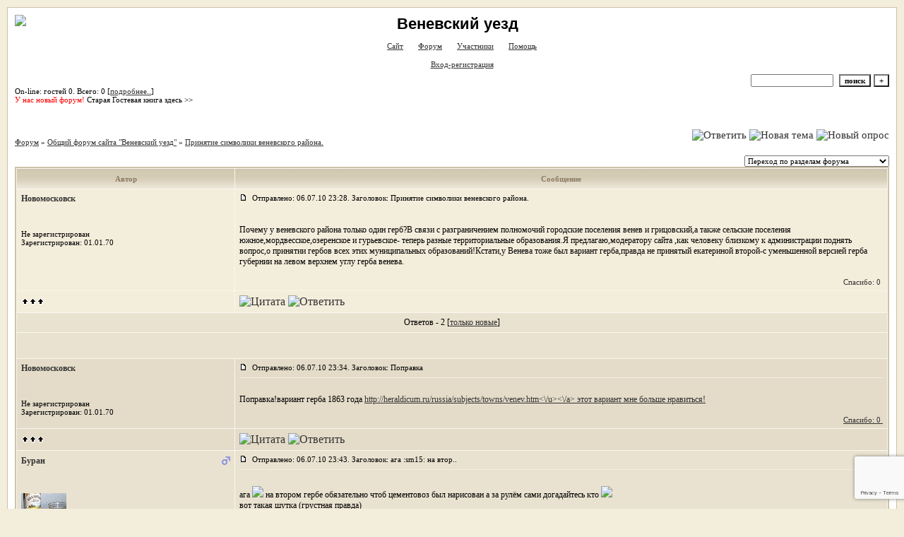

--- FILE ---
content_type: text/html; charset=windows-1251
request_url: https://venev.forum24.ru/?1-0-200-00000074-000-0-0-1278448980
body_size: 8560
content:
<!DOCTYPE html><HTML><HEAD><TITLE>Форум сайта Веневский уезд</TITLE><STYLE type=text/css>BODY{margin:10px;margin-top:10px;margin-bottom:10px;font-family:Verdana;}td{font-family:Verdana;}.font1{font-size:12px;}.font2{font-size:11px;font-weight:400;}.font3{font-size:12px;font-weight:700;}.font4{font-size:15px;}.font5{font-size:11px;font-weight:700;COLOR:#8c7c65;}.font6{font-size:12px;font-weight:700;COLOR: #6e614f; LETTER-SPACING: 1px}a:link{color:#333333;text-decoration:none;}a:visited{color:#6e614f;text-decoration:none;}a:hover{color: #6e614f;text-decoration:underline;}tr.font3 {HEIGHT: 28px;BACKGROUND-IMAGE: url(https://forum24.ru/gif/tmp/coffe2.gif);}tr.font5 {HEIGHT: 28px;BACKGROUND-IMAGE: url(https://forum24.ru/gif/tmp/coffe5.gif);FONT-WEIGHT:700;}tr.font6 {HEIGHT: 28px;}input,select,textarea{font-size:11px;font-family:Verdana;}textarea{width:100%;height:120;}input.sender{background-color:#ffffff;font-weight:700;border:1 outset rgb(0,0,0);}</STYLE></HEAD><BODY bgColor=#f3eddb><table id='table-main' bgColor=#ccc2a8 cellSpacing=1 cellPadding=10 width=100% height=100% border=0 align=center><TR bgColor=#ffffff><TD valign=top><meta id="viewport" name="viewport" content="width=device-width, user-scalable=yes, initial-scale=1.0, minimum-scale=1.0, maximum-scale=2.0" /><link rel='stylesheet' type='text/css' href='//forum24.ru/static/borda_2215235934.css?16' /><script type="text/javascript">servertime=1769000338;</script><script type="text/javascript">var diz = new Array('http://www.jpe.ru/gif/1','#ccc2a8','#eae2d0','#e4dcc9','#f3eddb','#f3eddb','#faf6f0','#faf6f0','#ccc2a8','#f3eddb','','новичок','уже был','был не раз','частый гоcть','участник','заслуженный','заслуженный','почти ветеран','ветеран','ветеран 1812');</script><script src="/fdoc/v/venev/lang0.js" type="text/javascript"></script><script src='https://www.google.com/recaptcha/api.js?render=6LcKVH8UAAAAAMqfA8WQ-bln-62wz1VsLXAEwndL'></script><FORM action="/" method=POST>
<table id="header" width=100% border=0 cellPadding=0 cellSpacing=0><tr><td width=1 valign=top><a href="http://www.veneva.ru"><img border="0" src=http://www.veneva.ru/images/468.jpg><br><br></a></td><td valign=top class=font2 align=center>
<div style='FONT-WEIGHT: bold; FONT-SIZE: 22px; LINE-HEIGHT: 120%; FONT-FAMILY: "Trebuchet MS",Verdana, Arial, Helvetica, sans-serif;'>Веневский уезд</div><br>

    <img align=absmiddle src="http://www.jpe.ru/gif/1/i0.gif" width=12 height=13>&#160;<a href="http://www.veneva.ru"><u>Сайт</u></a>&#160;
<img align=absmiddle src="http://www.jpe.ru/gif/1/i1.gif" width=12 height=13>&#160;<a href="/"><u>Форум</u></a>&#160; <img align=absmiddle src="http://www.jpe.ru/gif/1/i2.gif" width=12 height=13>&#160;<a href="/?13"><u>Участники</u></a>&#160;
<img align=absmiddle src="http://www.jpe.ru/gif/1/i3.gif" width=12 height=13>&#160;<a target=_blank href="/gif/img/help.htm"><u>Помощь</u></a>&#160;

            <br><br>
        <img align=absmiddle src="http://www.jpe.ru/gif/1/i10.gif" width=12 height=13>&#160;<a href=javascript:tabviz('tabhid');><u>Вход-регистрация</u></a>&#160;

    </td></tr><tr colspan=2 height=5><td></td></tr></table><div align=right>

<table border=0 cellPadding=0 cellSpacing=0>
<tr><td align=right nowrap><input type=text name=chto size=17 maxlength=100 value="">
<input type=hidden name=work value=16>&#160;<INPUT class=sender type=Submit value="поиск">
<INPUT class=sender type=button value="+" onclick=javascript:trviz('search')></td></tr><tr style="position:absolute;visibility:hidden" id="search">
<td class=font2 nowrap align=right><input type=radio name=kakiskat value=1 checked style="border:0">фразу
<input type=radio name=kakiskat value=2 style="border:0">слово
<input type=radio name=kakiskat value=3 style="border:0">все слова
</td></tr>
</table>

    </div>

<table border=0 cellPadding=0 cellSpacing=0 width=100%><tr><td class=font2>On-line:


гостей&#160;0.&#160;Всего:&#160;0 [<a href="/?17"><u>подробнее..</u></a>]

</td>
</tr></table>
</FORM>
<FORM action="/" method=POST><INPUT type=hidden name=parol value=""><input type=hidden name=statisc value="">
<TABLE id="tabhid" style="position:absolute;visibility:hidden" bgColor="#ccc2a8" border=0 cellPadding=0 cellSpacing=1 width=80%><TR><TD>
<TABLE bgColor="#faf6f0" border=0 cellPadding=6 cellSpacing=1 width=100%>
<TR class=font1 bgcolor="#f3eddb"><TD width=50% nowrap>имя:&#160;
<input type=text name=nick size=10 maxlength=20 value="">&#160;&#160; пароль:&#160;
<input type=password name=pass size=10 maxlength=20>&#160;
<INPUT class=sender type=Submit value="OK"></TD><TD>
<input type=checkbox style="border:0" name=newreg id=newreg onclick="init_captcha();"> - <label for="newreg">зарегистрироваться, я новый участник</label><br>
<input type=checkbox style="border:0" name=zabilpass id=forgetpass> - <label for="forgetpass">я забыл пароль, прошу выслать на е-майл</label></TD>
<input type="hidden" class="token" name="token" value="">
</TR></TABLE></TD></TR></TABLE></FORM>


    <div class=font2><div class=font2><font color=red>У нас новый форум!</font> Старая Гостевая книга здесь <b><a href="http://mod-site.net/gb/u/ven-1.html">>></a></b></div><br><br><br></div>
<div id='ad-head' style='text-align: center;'><!--<noindex>--><div class='stargate' style='max-height:300px; overflow:hidden;'><!-- Yandex.RTB R-A-515015-1 -->
<div id="yandex_rtb_R-A-515015-1"></div>
<script type="text/javascript">
    (function(w, d, n, s, t) {
        w[n] = w[n] || [];
        w[n].push(function() {
            Ya.Context.AdvManager.render({
                blockId: "R-A-515015-1",
                renderTo: "yandex_rtb_R-A-515015-1",
                async: true
            });
        });
        t = d.getElementsByTagName("script")[0];
        s = d.createElement("script");
        s.type = "text/javascript";
        s.src = "//an.yandex.ru/system/context.js";
        s.async = true;
        t.parentNode.insertBefore(s, t);
    })(this, this.document, "yandexContextAsyncCallbacks");
</script>
<script async src="https://cdn.digitalcaramel.com/caramel.js"></script>
<script>window.CaramelDomain = "borda.ru"</script></div><!--</noindex>--></div>




<TABLE id="navigator-table" cellPadding=0 cellSpacing=0 border=0 width=100%><TR><TD class=font2 valign=top rowspan=2><br>
    <A href="/"><u>Форум</u></A>
     » <a href="/?0-0-0"><u>Общий форум сайта &quot;Веневский уезд&quot;</u></a>

             » <A href="/?1-0-0-00000074-000-0-0"><u>Принятие символики веневского района.</u></a>
    


<BR><BR>


</TD><TD nowrap class=font4 align=right width=40%>
                                                            <A href="javascript:f3('000')"><IMG src="http://www.jpe.ru/gif/1/rt.gif" border=0 alt="Ответить"></A>
                                        <A href="/?2-0"><IMG src="http://www.jpe.ru/gif/1/nt.gif" border=0 alt="Новая тема"></A> <A href="/?3-0"><IMG src="http://www.jpe.ru/gif/1/pt.gif" border=0 alt="Новый опрос"></A>
                            </TD></TR><TR>
        <TD align=right>

    <br><form><select class="selform" OnChange="if(!document.getElementsByName('movealltem')[0].checked){top.location.href=this.options[this.selectedIndex].value}">
    	<option selected value="#">Переход по разделам форума</option>
            <option value="?0-7">Проблемы</option>
            <option value="?0-6">АМО Венёвский район</option>
            <option value="?0-1">Поиск предков и родственников</option>
            <option value="?0-2">Фотографии и видеосюжеты</option>
            <option value="?0-3">Находки</option>
            <option value="?0-4">Клуб краеведов</option>
            <option value="?0-5">Частные объявления</option>
            <option value="?0-8">Отдам даром</option>
            <option value="?0-0">Общий форум сайта &quot;Веневский уезд&quot;</option>
        <option value="?0-20">Архив</option>
    </select>
    <div class=font2
             style="display:none"
        >перенос <input type=checkbox style="border:0" name="movealltem"></div>
    </form>

</TD></TR></TABLE>
<script>document.title='Принятие символики веневского района.';</script>	

	    <TABLE bgColor="#ccc2a8" align=center border=0 cellPadding=0 cellSpacing=2 width=100%><TR><TD><TABLE id="posts-table" align=center bgColor="#faf6f0" border=0 cellPadding=6 cellSpacing=1 width=100%><TR align=center class=font5 bgColor="#ccc2a8"><TD width=25%>Автор</TD><TD width=75%>Сообщение</TD></TR>


<TR bgColor="#f3eddb"><TD valign=top><table class="user-table" border=0 cellPadding=0 cellSpacing=0 width=100%><tr><td>
<div class=font3>
            <A href="javascript:pst3('Новомосковск','','000','[b]','[/b]');">
    	<b>Новомосковск</b>
    </A>
</div></td><td align=right>
</td></tr><tr><td colspan=2 valign=top><div class=font2><br>
<IMG src="http://www.jpe.ru/gif/1/s1.gif" alt="">
<br>
    <br></div></td></tr><tr><td colspan=2 valign=bottom class=font2>
            Не зарегистрирован<br>
                    Зарегистрирован: 01.01.70<br>
                    
            

</td></tr></table></TD><TD vAlign=top><div class=font2>
	<a href="/?1-0-200-00000074-000-0-0#000" name="000">
<IMG src="//forum24.ru/gif/img/p.gif" border=0 width=12 height=9 alt="ссылка на сообщение">
	</a>
&#160;Отправлено: 06.07.10 23:28. Заголовок: Принятие символики веневского района.
</div><hr size=1 color="#f3eddb"><div class=font1><BR>Почему у веневского района только один герб?В связи с разграничением полномочий городские поселения венев и грицовский,а также сельские поселения южное,мордвесское,озеренское и гурьевское- теперь разные территориальные образования.Я предлагаю,модератору сайта ,как человеку близкому к администрации поднять вопрос,о принятии гербов всех этих муниципальных образований!Кстати,у Венева тоже был вариант герба,правда не принятый екатериной второй-с уменьшенной версией герба губернии на левом верхнем углу герба венева.<BR><BR></div>
<FORM action="/" method=POST target=gw><table width=100% cellPadding=0 cellSpacing=0 border=0><tr class=font2 valign=bottom><td><i></i></td><td align=right>

<a href=#msgid_t alt="" title="">Спасибо:&#160;0</a>&#160;<INPUT type=Hidden name=work value=42><INPUT type=Hidden name=razdel value="0"><INPUT type=Hidden name=msgid value="000"><INPUT type=Hidden name=filenumber value="00000074"><INPUT type=Hidden name=addspasibofromuser value="">
</td></tr></form></table>
</td></tr><tr bgColor="#f3eddb"><td><a href=javascript:window.scroll(0,0);><IMG src="//forum24.ru/gif/img/pg.gif" width=33 height=11 border=0></a></td><td>


<A onMouseOver="get_selection();" href="javascript:pst3(selek,'Новомосковск','000','','');"><IMG src="http://www.jpe.ru/gif/1/q.gif" border=0 alt="Цитата"></A>            <A href="javascript:f3('000');"><IMG src="http://www.jpe.ru/gif/1/r.gif" border=0 alt="Ответить"></A>
        
</TD></TR>

    <TR class=font1><TD colspan=2 bgcolor="#eae2d0" align=center>
            Ответов - 2
                                         [<a href="/?1-0-200-00000074-000-0-1"><u>только новые</u></a>]
                </TD></TR>
<TR><TD colspan=2 bgcolor="#eae2d0" align=center class=font2><div class=font2><!--<noindex>--><div class='stargate' style='max-height:300px; overflow:hidden;'><!-- Yandex.RTB R-A-292552-3 -->
<div id="yandex_rtb_R-A-292552-3"></div>
</div><!--</noindex>--></div><br><br></TD></TR>		

	

<TR bgColor="#e4dcc9"><TD valign=top><table class="user-table" border=0 cellPadding=0 cellSpacing=0 width=100%><tr><td>
<div class=font3>
            <A href="javascript:pst3('Новомосковск','','001','[b]','[/b]');">
    	<b>Новомосковск</b>
    </A>
</div></td><td align=right>
</td></tr><tr><td colspan=2 valign=top><div class=font2><br>
<IMG src="http://www.jpe.ru/gif/1/s1.gif" alt="">
<br>
    <br></div></td></tr><tr><td colspan=2 valign=bottom class=font2>
            Не зарегистрирован<br>
                    Зарегистрирован: 01.01.70<br>
                    
            

</td></tr></table></TD><TD vAlign=top><div class=font2>
	<a href="/?1-0-200-00000074-000-0-0#001" name="001">
<IMG src="//forum24.ru/gif/img/p.gif" border=0 width=12 height=9 alt="ссылка на сообщение">
	</a>
&#160;Отправлено: 06.07.10 23:34. Заголовок: Поправка
</div><hr size=1 color="#f3eddb"><div class=font1><BR>Поправка!вариант герба 1863 года <a target=_blank rel='nofollow ugc' href="http://heraldicum.ru/russia/subjects/towns/venev.htm"><u>http://heraldicum.ru/russia/subjects/towns/venev.htm<\/u><\/a> этот вариант мне больше нравиться!<BR><BR></div>
<FORM action="/" method=POST target=gw><table width=100% cellPadding=0 cellSpacing=0 border=0><tr class=font2 valign=bottom><td><i></i></td><td align=right>

<a href=#msgid_t alt="" title="">Спасибо:&#160;0</a>&#160;<INPUT type=Hidden name=work value=42><INPUT type=Hidden name=razdel value="0"><INPUT type=Hidden name=msgid value="001"><INPUT type=Hidden name=filenumber value="00000074"><INPUT type=Hidden name=addspasibofromuser value="">
</td></tr></form></table>
</td></tr><tr bgColor="#e4dcc9"><td><a href=javascript:window.scroll(0,0);><IMG src="//forum24.ru/gif/img/pg.gif" width=33 height=11 border=0></a></td><td>


<A onMouseOver="get_selection();" href="javascript:pst3(selek,'Новомосковск','001','','');"><IMG src="http://www.jpe.ru/gif/1/q.gif" border=0 alt="Цитата"></A>            <A href="javascript:f3('001');"><IMG src="http://www.jpe.ru/gif/1/r.gif" border=0 alt="Ответить"></A>
        
</TD></TR>

		

	

<TR bgColor="#eae2d0"><TD valign=top><table class="user-table" border=0 cellPadding=0 cellSpacing=0 width=100%><tr><td>
<div class=font3>
            <A href="javascript:pst3('Буран','','002','[b]','[/b]');">
    	<b>Буран</b>
    </A>
</div></td><td align=right>
    <img src="//forum24.ru/gif/img/pol1.gif">
</td></tr><tr><td colspan=2 valign=top><div class=font2><br>
<IMG src="http://www.jpe.ru/gif/1/s1.gif" alt="">
<br>
            <br><img src="//venev.forum24.ru/favr/v/venev/avatar/dypah.gif"><br>
    <br></div></td></tr><tr><td colspan=2 valign=bottom class=font2>
            Сообщение: 16<br>
                    Зарегистрирован: 17.10.09<br>
                    Рейтинг:
                1
                <br>

        <TABLE id="0021" style="position:absolute;visibility:hidden;z-index:200;" width=200 bgColor="#faf6f0" border=0 cellPadding=6 cellSpacing=1 width=100%>
        	<TR bgColor="#f3eddb"><TD vAlign=top class=font2>
        		<FORM action="/" target=gw method=POST onSubmit=javascript:reytopen("002","");>
        			<INPUT type=Hidden name=work value=36><INPUT type=Hidden name=razdel value="dypah">
        			<INPUT type=Hidden name=adresat value="dypah"><input type=hidden name=ballr value='plus'>плюс почему Вы так решили:
        			<br><textarea rows=5 cols=20 name=pochemu style="width:100%;height:40;"></textarea>
        			<br><input type=submit value="Оценить"><input type=checkbox name=podpis style="border:0" checked> - подписаться
        		</form>
        	</td></tr>
        </table>
        <TABLE id="0022" style="position:absolute;visibility:hidden;z-index:200;" width=200 bgColor="#faf6f0" border=0 cellPadding=6 cellSpacing=1 width=100%>
        	<TR bgColor="#f3eddb"><TD vAlign=top class=font2>
        		<FORM action="/" target=gw method=POST onSubmit=javascript:reytopen("002","");>
        			<INPUT type=Hidden name=work value=36><INPUT type=Hidden name=razdel value="dypah">
        			<INPUT type=Hidden name=adresat value="dypah">
        			<input type=hidden name=ballr value='minus'>минуспочему Вы так решили:
        			<br><textarea rows=5 cols=20 name=pochemu style="width:100%;height:40;"></textarea>
        			<br><input type=submit value="Оценить"><input type=checkbox name=podpis style="border:0" checked> - подписаться
        		</form>
        	</td></tr>
        </table>
            
            

</td></tr></table></TD><TD vAlign=top><div class=font2>
	<a href="/?1-0-200-00000074-000-0-0#002" name="002">
<IMG src="//forum24.ru/gif/img/p.gif" border=0 width=12 height=9 alt="ссылка на сообщение">
	</a>
&#160;Отправлено: 06.07.10 23:43. Заголовок: ага  :sm15:  на втор..
</div><hr size=1 color="#f3eddb"><div class=font1><BR>ага  <img src="\/gif\/smk\/sm15\.gif">  на втором гербе обязательно чтоб цементовоз был нарисован а за рулём сами догадайтесь кто  <img src="\/gif\/smk\/sm17\.gif">  <BR> вот такая шутка (грустная правда)<BR><BR></div>
<FORM action="/" method=POST target=gw><table width=100% cellPadding=0 cellSpacing=0 border=0><tr class=font2 valign=bottom><td><i></i></td><td align=right>

<a href=#msgid_t alt="" title="">Спасибо:&#160;0</a>&#160;<INPUT type=Hidden name=work value=42><INPUT type=Hidden name=razdel value="0"><INPUT type=Hidden name=msgid value="002"><INPUT type=Hidden name=filenumber value="00000074"><INPUT type=Hidden name=addspasibofromuser value="">
</td></tr></form></table>
</td></tr><tr bgColor="#eae2d0"><td><a href=javascript:window.scroll(0,0);><IMG src="//forum24.ru/gif/img/pg.gif" width=33 height=11 border=0></a></td><td>


<A target=_blank href="/?32-dypah"><IMG src="http://www.jpe.ru/gif/1/pr.gif" border=0 alt="Профиль"></A><A onMouseOver="get_selection();" href="javascript:pst3(selek,'Буран','002','','');"><IMG src="http://www.jpe.ru/gif/1/q.gif" border=0 alt="Цитата"></A>            <A href="javascript:f3('002');"><IMG src="http://www.jpe.ru/gif/1/r.gif" border=0 alt="Ответить"></A>
        
</TD></TR>

<tr><td colspan='2'><div class='font2' style='text-align: center;'></div></td></tr>


                

        
<FORM name=theForm action="/" method=POST onsubmit="return Test(this, 1, '')">
<input type=hidden name=work value="6">
<input type=hidden name=razdel value="0">
<input type=hidden name=start value="200">
<input type=hidden name=filenumber value="00000074">
<input type=hidden name=msgid value="000">
<input type=hidden name=start_page_re value="0">
<input type=hidden name=only_new_re value="0">

    <TR bgColor="#f3eddb"><TD width=25% class=font1><b>Ответ: </b></td><TD class=font2><input placeholder="заголовок" type=Text style="max-width:380" name=title size=53 maxlength="100" value=""></TD></TR>
    <TR bgColor="#f3eddb" class=font2><TD width=25% id="smiles-parent" align=center>
                        <TABLE id="smiles" bgColor="#faf6f0" border=0 cellPadding=4 cellSpacing=1 width=50>
                                                <tr bgColor="#f3eddb">
                                                                                                                                                                                    <td width=25% align=center><a href="javascript:pst3(' :sm12: ','','','','')"><img border=0 src="//forum24.ru/gif/smk/sm12.gif" alt="" title=""></a></td>
                                                                                                                                                                                                                                <td width=25% align=center><a href="javascript:pst3(' :sm15: ','','','','')"><img border=0 src="//forum24.ru/gif/smk/sm15.gif" alt="" title=""></a></td>
                                                                                                                                                                                                                                <td width=25% align=center><a href="javascript:pst3(' :sm17: ','','','','')"><img border=0 src="//forum24.ru/gif/smk/sm17.gif" alt="" title=""></a></td>
                                                                                                                                                                                                                                <td width=25% align=center><a href="javascript:pst3(' :sm36: ','','','','')"><img border=0 src="//forum24.ru/gif/smk/sm36.gif" alt="" title=""></a></td>
                                                    </tr>
                    <tr bgColor="#f3eddb">
                                                                                                                                                                                                                                    <td width=25% align=center><a href="javascript:pst3(' :sm20: ','','','','')"><img border=0 src="//forum24.ru/gif/smk/sm20.gif" alt="" title=""></a></td>
                                                                                                                                                                                                                                <td width=25% align=center><a href="javascript:pst3(' :sm28: ','','','','')"><img border=0 src="//forum24.ru/gif/smk/sm28.gif" alt="" title=""></a></td>
                                                                                                                                                                                                                                <td width=25% align=center><a href="javascript:pst3(' :sm52: ','','','','')"><img border=0 src="//forum24.ru/gif/smk/sm52.gif" alt="" title=""></a></td>
                                                                                                                                                                                                                                <td width=25% align=center><a href="javascript:pst3(' :sm54: ','','','','')"><img border=0 src="//forum24.ru/gif/smk/sm54.gif" alt="" title=""></a></td>
                                                    </tr>
                    <tr bgColor="#f3eddb">
                                                                                                                                                                                                                                    <td width=25% align=center><a href="javascript:pst3(' :sm51: ','','','','')"><img border=0 src="//forum24.ru/gif/smk/sm51.gif" alt="" title=""></a></td>
                                                                                                                                                                                                                                <td width=25% align=center><a href="javascript:pst3(' :sm35: ','','','','')"><img border=0 src="//forum24.ru/gif/smk/sm35.gif" alt="" title=""></a></td>
                                                                                                                                                                                                                                <td width=25% align=center><a href="javascript:pst3(' :sm19: ','','','','')"><img border=0 src="//forum24.ru/gif/smk/sm19.gif" alt="" title=""></a></td>
                                                                                                                                                                                                                                <td width=25% align=center><a href="javascript:pst3(' :sm38: ','','','','')"><img border=0 src="//forum24.ru/gif/smk/sm38.gif" alt="" title=""></a></td>
                                                    </tr>
                    <tr bgColor="#f3eddb">
                                                                                                                                                                                                                                    <td width=25% align=center><a href="javascript:pst3(' :sm40: ','','','','')"><img border=0 src="//forum24.ru/gif/smk/sm40.gif" alt="" title=""></a></td>
                                                                                                                                                                                                                                <td width=25% align=center><a href="javascript:pst3(' :sm67: ','','','','')"><img border=0 src="//forum24.ru/gif/smk/sm67.gif" alt="" title=""></a></td>
                                                                                                                                                                                                                                <td width=25% align=center><a href="javascript:pst3(' :sm57: ','','','','')"><img border=0 src="//forum24.ru/gif/smk/sm57.gif" alt="" title=""></a></td>
                                                                                                                                                                                                                                <td width=25% align=center><a href="javascript:pst3(' :sm31: ','','','','')"><img border=0 src="//forum24.ru/gif/smk/sm31.gif" alt="" title=""></a></td>
                                                    </tr>
                    <tr bgColor="#f3eddb">
                                                                                                                                                                                                                                    <td width=25% align=center><a href="javascript:pst3(' :sm33: ','','','','')"><img border=0 src="//forum24.ru/gif/smk/sm33.gif" alt="" title=""></a></td>
                                                                                                                                                                                                                                <td width=25% align=center><a href="javascript:pst3(' :sm5: ','','','','')"><img border=0 src="//forum24.ru/gif/smk/sm5.gif" alt="" title=""></a></td>
                                                                                                                                                                                                                                <td width=25% align=center><a href="javascript:pst3(' :sm64: ','','','','')"><img border=0 src="//forum24.ru/gif/smk/sm64.gif" alt="" title=""></a></td>
                                                                                                                                                                                                                                <td width=25% align=center><a href="javascript:pst3(' :sm116: ','','','','')"><img border=0 src="//forum24.ru/gif/smk/sm116.gif" alt="" title=""></a></td>
                                                    </tr>
                                                            </table>
                                                                            <a href=javascript:wopen(1,30,1);>1</a>
                                                                            <a href=javascript:wopen(31,60,1);>2</a>
                                                                            <a href=javascript:wopen(61,90,1);>3</a>
                                                                            <a href=javascript:wopen(91,120,1);>4</a>
                                                                            <a href=javascript:wopen(121,150,1);>5</a>
                                                                            <a href=javascript:wopen(151,180,1);>6</a>
                                                                            <a href=javascript:wopen(181,210,1);>7</a>
                                                                            <a href=javascript:wopen(211,240,1);>8</a>
                                                                                                                <a href=javascript:wopen(241,254,1);>9</a>
                            </td><TD>
    
<div id='buttons'>
    <A href=javascript:pst3('','','','[b]','[/b]');><IMG src=//forum24.ru/gif/img/bold.gif width=16 height=16 border=0></a> <A href=javascript:pst3('','','','[u]','[/u]');><IMG src=//forum24.ru/gif/img/u.gif width=16 height=16 border=0></a> <A href=javascript:pst3('','','','[i]','[/i]');><IMG src=//forum24.ru/gif/img/i.gif width=16 height=16 border=0></a> <A href=javascript:pst3('','','','[s]','[/s]');><IMG src=//forum24.ru/gif/img/s.gif width=16 height=16 border=0></a> <A href=javascript:pst3('','','','[font%20color=red]','[/font]');><IMG src=//forum24.ru/gif/img/r.gif width=16 height=16 border=0></a> <A href=javascript:pst3('','','','[font%20color=green]','[/font]');><IMG src=//forum24.ru/gif/img/g.gif width=16 height=16 border=0></a> <A href=javascript:pst3('','','','[font%20color=blue]','[/font]');><IMG src=//forum24.ru/gif/img/b.gif width=16 height=16 border=0></a> <A href=javascript:colorviz();><IMG src=//forum24.ru/gif/img/rgb.gif width=16 height=16 border=0></a>
    <A href=javascript:pst3('','','','[big]','[/big]');><IMG src=//forum24.ru/gif/img/big.gif width=16 height=16 border=0 alt='большой шрифт' title='большой шрифт'></a> <A href=javascript:pst3('','','','[small]','[/small]');><IMG src=//forum24.ru/gif/img/small.gif width=16 height=16 border=0 alt='малый шрифт' title='малый шрифт'></a> <A href=javascript:pst3('','','','[sup]','[/sup]');><IMG src=//forum24.ru/gif/img/sup.gif width=16 height=16 border=0 alt='надстрочный' title='надстрочный'></a> <A href=javascript:pst3('','','','[sub]','[/sub]');><IMG src=//forum24.ru/gif/img/sub.gif width=16 height=16 border=0 alt='подстрочный' title='подстрочный'></a> <A href=javascript:pst3('','','','[h1]','[/h1]');><IMG src=//forum24.ru/gif/img/h1.gif width=16 height=16 border=0 alt='заголовок большой' title='заголовок большой'></a> <A href=javascript:pst3('','','','[h2]','[/h2]');><IMG src=//forum24.ru/gif/img/h2.gif width=16 height=16 border=0 alt='заголовок' title='заголовок'></a>
    <A href=javascript:javascript:wopen2(2);><IMG src=//forum24.ru/gif/img/ut.gif width=16 height=16 border=0 alt='видео с youtube.com' title='видео с youtube.com'></a>
    <A href=javascript:javascript:wopen2(0);><IMG src=//forum24.ru/gif/img/img.gif width=16 height=16 border=0 alt='картинка из интернета' title='картинка из интернета'></a>
    <a target=_blank href='https://postimages.org/ru/'><IMG src=//forum24.ru/gif/img/f.gif width=16 height=16 border=0 alt='картинка с компьютера' title='картинка с компьютера'></a>
    <A href=javascript:javascript:wopen2(1);><IMG src=//forum24.ru/gif/img/url.gif width=16 height=16 border=0 alt='ссылка' title='ссылка'></a>
    <A target=_blank href='https://postimages.org/ru/'><IMG src=//forum24.ru/gif/img/z.gif width=16 height=16 border=0 alt='файл с компьютера' title='файл с компьютера'></a>

<a href=javascript:window.open('//forum24.ru/gif/img/kb.htm','','width=500,height=220,resizable=yesvoid(0);><IMG src=//forum24.ru/gif/img/kb.gif width=16 height=16 border=0 alt='русская клавиатура' title='русская клавиатура'></a>

    <a href=javascript:window.open('//forum24.ru/gif/img/lat.htm','','width=400,height=350,resizable=yesvoid(0);><IMG src=//forum24.ru/gif/img/tr.gif width=16 height=16 border=0 alt='транслитератор' title='транслитератор'></a>&#160;
    <A href=javascript:pst3('','','','[quote]','[/quote]');><IMG src=//forum24.ru/gif/img/qte.gif width=16 height=16 border=0 alt='цитата' title='цитата'></a>&#160;

<A href=javascript:pst3('','','','«','»');><IMG src=//forum24.ru/gif/img/kav.gif width=16 height=16 border=0 alt='кавычки' title='кавычки'></a>

    <A href=javascript:pst3('','','','[pre2]','[/pre2]');><IMG src=//forum24.ru/gif/img/pre2.gif width=16 height=16 border=0 alt='моноширинный шрифт' title='моноширинный шрифт'></a>
    <A href=javascript:pst3('','','','[pre]','[/pre]');><IMG src=//forum24.ru/gif/img/pre.gif width=16 height=16 border=0 alt='моноширинный шрифт' title='моноширинный шрифт'></a>
    <A href=javascript:pst3('','','','[hr]','');><IMG src=//forum24.ru/gif/img/hr.gif width=16 height=16 border=0 alt='горизонтальная линия' title='горизонтальная линия'></a>
    <A href=javascript:pst3('','','','[ul]','[/ul]');><IMG src=//forum24.ru/gif/img/ul.gif width=16 height=16 border=0 alt='отступ' title='отступ'></a>
    <A href=javascript:pst3('','','','[li]','');><IMG src=//forum24.ru/gif/img/li.gif width=16 height=16 border=0 alt='точка LI' title='точка LI'></a>
    <A href=javascript:pst3('','','','[marquee]','[/marquee]');><IMG src=//forum24.ru/gif/img/marquee.gif width=16 height=16 border=0 alt='бегущая строка' title='бегущая строка'></a>

    <A href=javascript:pst3('','','','[off]','[/off]');><IMG src=//forum24.ru/gif/img/off.gif width=16 height=16 border=0 alt='оффтопик' title='оффтопик'></a>

<A href=javascript:pst3('','','','[more]','[/more]');><IMG src=//forum24.ru/gif/img/more.gif width=16 height=16 border=0 alt='свернутый текст' title='свернутый текст'></a>
</div>
<div><TABLE id="tabcol" style="position:absolute;visibility:hidden" border=0 cellspacing=5 width=380 height=250>


</TABLE></div>
<textarea name=message cols=56 rows=8></textarea><br>
    <input type=checkbox style="border:0" name="skryt" > показывать это сообщение только модераторам<br>

<input type=checkbox style="border:0" name="noaktivlink"> не делать ссылки активными<br>


</TD></TR><TR bgColor="#f3eddb" class=font2><TD>

            Имя, пароль:</td><TD>
                        <input type=text name=nick size=10 maxlength=20 value="">&#160;&#160;
                <input type=password name=pass size=10 maxlength=20 value=""><input type=checkbox style="border:0" name=newreg onclick="init_captcha();">&#160;&#160;зарегистрироваться&#160;&#160;&#160;&#160;
    

<INPUT class=sender type=Submit value="отправить">
<INPUT class=sender type=Button value="Предосмотр" onClick=javascript:predosmotr(theForm.message.value);>

    <input type=hidden name=adresat value="1278448980">
    


<input type="hidden" class="token" name="token" value=""></TD></TR>
</FORM>
        </TABLE></TD></TR></TABLE>

    
<TABLE id="navigator-table" cellPadding=0 cellSpacing=0 border=0 width=100%><TR><TD class=font2 valign=top><br>
    <A href="/"><u>Форум</u></A>
     » <a href="/?0-0-0"><u>Общий форум сайта &quot;Веневский уезд&quot;</u></a>

             » <A href="/?1-0-0-00000074-000-0-0"><u>Принятие символики веневского района.</u></a>
    


<BR><BR>


</TD><TD nowrap class=font4 align=right width=40%>

    <br><form><select class="selform" OnChange="if(!document.getElementsByName('movealltem')[0].checked){top.location.href=this.options[this.selectedIndex].value}">
    	<option selected value="#">Переход по разделам форума</option>
            <option value="?0-7">Проблемы</option>
            <option value="?0-6">АМО Венёвский район</option>
            <option value="?0-1">Поиск предков и родственников</option>
            <option value="?0-2">Фотографии и видеосюжеты</option>
            <option value="?0-3">Находки</option>
            <option value="?0-4">Клуб краеведов</option>
            <option value="?0-5">Частные объявления</option>
            <option value="?0-8">Отдам даром</option>
            <option value="?0-0">Общий форум сайта &quot;Веневский уезд&quot;</option>
        <option value="?0-20">Архив</option>
    </select>
    <div class=font2
             style="display:none"
        >перенос <input type=checkbox style="border:0" name="movealltem"></div>
    </form>

</TD></TR></TABLE>

<TABLE bgColor="#ccc2a8" border=0 cellPadding=0 cellSpacing=1 width=100%><TR><TD><TABLE bgColor="#e4dcc9" border=0 cellPadding=4 cellSpacing=0 width=100%><tr><td class="font2">

	Тему читают:

		        <a target=_blank href="/?32-"><u></u></a>
	</TD></TR></TABLE></TD></TR></TABLE>
    
    <TABLE align=center border=0 cellPadding=0 cellSpacing=1 width=100%>
        <TR class=font2 valign=top><TD>
                        <img src="//forum24.ru/gif/img/pg1.gif" align=absmiddle width=33 height=11> - участник сейчас на форуме<br><img src="//forum24.ru/gif/img/pg.gif" align=absmiddle width=33 height=11> - участник вне форума
                </TD><TD align=right>Все&#160;даты&#160;в&#160;формате&#160;GMT&#160;
    <b>3</b>&#160;час.&#160;Хитов&#160;сегодня:&#160;<B>115</B><BR>

    Права: смайлы да, картинки да, шрифты  да, голосования нет
    <br>
    аватары да, автозамена ссылок вкл, премодерация откл, правка нет
    </TD></TR></TABLE><br>
<!--<noindex>--><div class='stargate' style='max-height:300px; overflow:hidden;'><!-- Yandex.RTB R-A-515015-5 -->
<div id="yandex_rtb_R-A-515015-5"></div>
<script type="text/javascript">
    (function(w, d, n, s, t) {
        w[n] = w[n] || [];
        w[n].push(function() {
            Ya.Context.AdvManager.render({
                blockId: "R-A-515015-5",
                renderTo: "yandex_rtb_R-A-515015-5",
                async: true
            });
        });
        t = d.getElementsByTagName("script")[0];
        s = d.createElement("script");
        s.type = "text/javascript";
        s.src = "//an.yandex.ru/system/context.js";
        s.async = true;
        t.parentNode.insertBefore(s, t);
    })(this, this.document, "yandexContextAsyncCallbacks");
</script></div><!--</noindex>--><br><br><!-- AD footer <noindex>--><script type="text/javascript">
    (function(w, d, n, s, t) {
        w[n] = w[n] || [];
        w[n].push(function() {
            Ya.Context.AdvManager.render({
                blockId: "R-A-292552-3",
                renderTo: "yandex_rtb_R-A-292552-3",
                async: true
            });
        });
        t = d.getElementsByTagName("script")[0];
        s = d.createElement("script");
        s.type = "text/javascript";
        s.src = "//an.yandex.ru/system/context.js";
        s.async = true;
        t.parentNode.insertBefore(s, t);
    })(this, this.document, "yandexContextAsyncCallbacks");
</script><!--</noindex>--><div class=font2 align=center><a target=_blank href="https://borda.ru"><u>Создай свой форум на сервисе Borda.ru</u></a><iframe name=gw width=0 height=0 style='display:none'></iframe><br><a target=_blank href="http://wap.venev.forum24.ru/?1-0-200-00000074-000-0-0-1278448980"><u>Текстовая версия</u></a><br><br></div><script type="text/javascript" >
   (function(m,e,t,r,i,k,a){m[i]=m[i]||function(){(m[i].a=m[i].a||[]).push(arguments)};
   m[i].l=1*new Date();k=e.createElement(t),a=e.getElementsByTagName(t)[0],k.async=1,k.src=r,a.parentNode.insertBefore(k,a)})
   (window, document, "script", "https://mc.yandex.ru/metrika/tag.js", "ym");

   ym(50057767, "init", {
        id:50057767,
        clickmap:true,
        trackLinks:true,
        accurateTrackBounce:true
   });
</script>
<noscript><div><img src="https://mc.yandex.ru/watch/50057767" style="position:absolute; left:-9999px;" alt="" /></div></noscript>
<script src="//forum24.ru/static/borda_987548684.js?16?v=16" type="text/javascript"></script></TD></TR></TABLE></BODY></HTML>

--- FILE ---
content_type: text/html; charset=utf-8
request_url: https://www.google.com/recaptcha/api2/anchor?ar=1&k=6LcKVH8UAAAAAMqfA8WQ-bln-62wz1VsLXAEwndL&co=aHR0cHM6Ly92ZW5ldi5mb3J1bTI0LnJ1OjQ0Mw..&hl=en&v=PoyoqOPhxBO7pBk68S4YbpHZ&size=invisible&anchor-ms=20000&execute-ms=30000&cb=aemaj5ls3i71
body_size: 48708
content:
<!DOCTYPE HTML><html dir="ltr" lang="en"><head><meta http-equiv="Content-Type" content="text/html; charset=UTF-8">
<meta http-equiv="X-UA-Compatible" content="IE=edge">
<title>reCAPTCHA</title>
<style type="text/css">
/* cyrillic-ext */
@font-face {
  font-family: 'Roboto';
  font-style: normal;
  font-weight: 400;
  font-stretch: 100%;
  src: url(//fonts.gstatic.com/s/roboto/v48/KFO7CnqEu92Fr1ME7kSn66aGLdTylUAMa3GUBHMdazTgWw.woff2) format('woff2');
  unicode-range: U+0460-052F, U+1C80-1C8A, U+20B4, U+2DE0-2DFF, U+A640-A69F, U+FE2E-FE2F;
}
/* cyrillic */
@font-face {
  font-family: 'Roboto';
  font-style: normal;
  font-weight: 400;
  font-stretch: 100%;
  src: url(//fonts.gstatic.com/s/roboto/v48/KFO7CnqEu92Fr1ME7kSn66aGLdTylUAMa3iUBHMdazTgWw.woff2) format('woff2');
  unicode-range: U+0301, U+0400-045F, U+0490-0491, U+04B0-04B1, U+2116;
}
/* greek-ext */
@font-face {
  font-family: 'Roboto';
  font-style: normal;
  font-weight: 400;
  font-stretch: 100%;
  src: url(//fonts.gstatic.com/s/roboto/v48/KFO7CnqEu92Fr1ME7kSn66aGLdTylUAMa3CUBHMdazTgWw.woff2) format('woff2');
  unicode-range: U+1F00-1FFF;
}
/* greek */
@font-face {
  font-family: 'Roboto';
  font-style: normal;
  font-weight: 400;
  font-stretch: 100%;
  src: url(//fonts.gstatic.com/s/roboto/v48/KFO7CnqEu92Fr1ME7kSn66aGLdTylUAMa3-UBHMdazTgWw.woff2) format('woff2');
  unicode-range: U+0370-0377, U+037A-037F, U+0384-038A, U+038C, U+038E-03A1, U+03A3-03FF;
}
/* math */
@font-face {
  font-family: 'Roboto';
  font-style: normal;
  font-weight: 400;
  font-stretch: 100%;
  src: url(//fonts.gstatic.com/s/roboto/v48/KFO7CnqEu92Fr1ME7kSn66aGLdTylUAMawCUBHMdazTgWw.woff2) format('woff2');
  unicode-range: U+0302-0303, U+0305, U+0307-0308, U+0310, U+0312, U+0315, U+031A, U+0326-0327, U+032C, U+032F-0330, U+0332-0333, U+0338, U+033A, U+0346, U+034D, U+0391-03A1, U+03A3-03A9, U+03B1-03C9, U+03D1, U+03D5-03D6, U+03F0-03F1, U+03F4-03F5, U+2016-2017, U+2034-2038, U+203C, U+2040, U+2043, U+2047, U+2050, U+2057, U+205F, U+2070-2071, U+2074-208E, U+2090-209C, U+20D0-20DC, U+20E1, U+20E5-20EF, U+2100-2112, U+2114-2115, U+2117-2121, U+2123-214F, U+2190, U+2192, U+2194-21AE, U+21B0-21E5, U+21F1-21F2, U+21F4-2211, U+2213-2214, U+2216-22FF, U+2308-230B, U+2310, U+2319, U+231C-2321, U+2336-237A, U+237C, U+2395, U+239B-23B7, U+23D0, U+23DC-23E1, U+2474-2475, U+25AF, U+25B3, U+25B7, U+25BD, U+25C1, U+25CA, U+25CC, U+25FB, U+266D-266F, U+27C0-27FF, U+2900-2AFF, U+2B0E-2B11, U+2B30-2B4C, U+2BFE, U+3030, U+FF5B, U+FF5D, U+1D400-1D7FF, U+1EE00-1EEFF;
}
/* symbols */
@font-face {
  font-family: 'Roboto';
  font-style: normal;
  font-weight: 400;
  font-stretch: 100%;
  src: url(//fonts.gstatic.com/s/roboto/v48/KFO7CnqEu92Fr1ME7kSn66aGLdTylUAMaxKUBHMdazTgWw.woff2) format('woff2');
  unicode-range: U+0001-000C, U+000E-001F, U+007F-009F, U+20DD-20E0, U+20E2-20E4, U+2150-218F, U+2190, U+2192, U+2194-2199, U+21AF, U+21E6-21F0, U+21F3, U+2218-2219, U+2299, U+22C4-22C6, U+2300-243F, U+2440-244A, U+2460-24FF, U+25A0-27BF, U+2800-28FF, U+2921-2922, U+2981, U+29BF, U+29EB, U+2B00-2BFF, U+4DC0-4DFF, U+FFF9-FFFB, U+10140-1018E, U+10190-1019C, U+101A0, U+101D0-101FD, U+102E0-102FB, U+10E60-10E7E, U+1D2C0-1D2D3, U+1D2E0-1D37F, U+1F000-1F0FF, U+1F100-1F1AD, U+1F1E6-1F1FF, U+1F30D-1F30F, U+1F315, U+1F31C, U+1F31E, U+1F320-1F32C, U+1F336, U+1F378, U+1F37D, U+1F382, U+1F393-1F39F, U+1F3A7-1F3A8, U+1F3AC-1F3AF, U+1F3C2, U+1F3C4-1F3C6, U+1F3CA-1F3CE, U+1F3D4-1F3E0, U+1F3ED, U+1F3F1-1F3F3, U+1F3F5-1F3F7, U+1F408, U+1F415, U+1F41F, U+1F426, U+1F43F, U+1F441-1F442, U+1F444, U+1F446-1F449, U+1F44C-1F44E, U+1F453, U+1F46A, U+1F47D, U+1F4A3, U+1F4B0, U+1F4B3, U+1F4B9, U+1F4BB, U+1F4BF, U+1F4C8-1F4CB, U+1F4D6, U+1F4DA, U+1F4DF, U+1F4E3-1F4E6, U+1F4EA-1F4ED, U+1F4F7, U+1F4F9-1F4FB, U+1F4FD-1F4FE, U+1F503, U+1F507-1F50B, U+1F50D, U+1F512-1F513, U+1F53E-1F54A, U+1F54F-1F5FA, U+1F610, U+1F650-1F67F, U+1F687, U+1F68D, U+1F691, U+1F694, U+1F698, U+1F6AD, U+1F6B2, U+1F6B9-1F6BA, U+1F6BC, U+1F6C6-1F6CF, U+1F6D3-1F6D7, U+1F6E0-1F6EA, U+1F6F0-1F6F3, U+1F6F7-1F6FC, U+1F700-1F7FF, U+1F800-1F80B, U+1F810-1F847, U+1F850-1F859, U+1F860-1F887, U+1F890-1F8AD, U+1F8B0-1F8BB, U+1F8C0-1F8C1, U+1F900-1F90B, U+1F93B, U+1F946, U+1F984, U+1F996, U+1F9E9, U+1FA00-1FA6F, U+1FA70-1FA7C, U+1FA80-1FA89, U+1FA8F-1FAC6, U+1FACE-1FADC, U+1FADF-1FAE9, U+1FAF0-1FAF8, U+1FB00-1FBFF;
}
/* vietnamese */
@font-face {
  font-family: 'Roboto';
  font-style: normal;
  font-weight: 400;
  font-stretch: 100%;
  src: url(//fonts.gstatic.com/s/roboto/v48/KFO7CnqEu92Fr1ME7kSn66aGLdTylUAMa3OUBHMdazTgWw.woff2) format('woff2');
  unicode-range: U+0102-0103, U+0110-0111, U+0128-0129, U+0168-0169, U+01A0-01A1, U+01AF-01B0, U+0300-0301, U+0303-0304, U+0308-0309, U+0323, U+0329, U+1EA0-1EF9, U+20AB;
}
/* latin-ext */
@font-face {
  font-family: 'Roboto';
  font-style: normal;
  font-weight: 400;
  font-stretch: 100%;
  src: url(//fonts.gstatic.com/s/roboto/v48/KFO7CnqEu92Fr1ME7kSn66aGLdTylUAMa3KUBHMdazTgWw.woff2) format('woff2');
  unicode-range: U+0100-02BA, U+02BD-02C5, U+02C7-02CC, U+02CE-02D7, U+02DD-02FF, U+0304, U+0308, U+0329, U+1D00-1DBF, U+1E00-1E9F, U+1EF2-1EFF, U+2020, U+20A0-20AB, U+20AD-20C0, U+2113, U+2C60-2C7F, U+A720-A7FF;
}
/* latin */
@font-face {
  font-family: 'Roboto';
  font-style: normal;
  font-weight: 400;
  font-stretch: 100%;
  src: url(//fonts.gstatic.com/s/roboto/v48/KFO7CnqEu92Fr1ME7kSn66aGLdTylUAMa3yUBHMdazQ.woff2) format('woff2');
  unicode-range: U+0000-00FF, U+0131, U+0152-0153, U+02BB-02BC, U+02C6, U+02DA, U+02DC, U+0304, U+0308, U+0329, U+2000-206F, U+20AC, U+2122, U+2191, U+2193, U+2212, U+2215, U+FEFF, U+FFFD;
}
/* cyrillic-ext */
@font-face {
  font-family: 'Roboto';
  font-style: normal;
  font-weight: 500;
  font-stretch: 100%;
  src: url(//fonts.gstatic.com/s/roboto/v48/KFO7CnqEu92Fr1ME7kSn66aGLdTylUAMa3GUBHMdazTgWw.woff2) format('woff2');
  unicode-range: U+0460-052F, U+1C80-1C8A, U+20B4, U+2DE0-2DFF, U+A640-A69F, U+FE2E-FE2F;
}
/* cyrillic */
@font-face {
  font-family: 'Roboto';
  font-style: normal;
  font-weight: 500;
  font-stretch: 100%;
  src: url(//fonts.gstatic.com/s/roboto/v48/KFO7CnqEu92Fr1ME7kSn66aGLdTylUAMa3iUBHMdazTgWw.woff2) format('woff2');
  unicode-range: U+0301, U+0400-045F, U+0490-0491, U+04B0-04B1, U+2116;
}
/* greek-ext */
@font-face {
  font-family: 'Roboto';
  font-style: normal;
  font-weight: 500;
  font-stretch: 100%;
  src: url(//fonts.gstatic.com/s/roboto/v48/KFO7CnqEu92Fr1ME7kSn66aGLdTylUAMa3CUBHMdazTgWw.woff2) format('woff2');
  unicode-range: U+1F00-1FFF;
}
/* greek */
@font-face {
  font-family: 'Roboto';
  font-style: normal;
  font-weight: 500;
  font-stretch: 100%;
  src: url(//fonts.gstatic.com/s/roboto/v48/KFO7CnqEu92Fr1ME7kSn66aGLdTylUAMa3-UBHMdazTgWw.woff2) format('woff2');
  unicode-range: U+0370-0377, U+037A-037F, U+0384-038A, U+038C, U+038E-03A1, U+03A3-03FF;
}
/* math */
@font-face {
  font-family: 'Roboto';
  font-style: normal;
  font-weight: 500;
  font-stretch: 100%;
  src: url(//fonts.gstatic.com/s/roboto/v48/KFO7CnqEu92Fr1ME7kSn66aGLdTylUAMawCUBHMdazTgWw.woff2) format('woff2');
  unicode-range: U+0302-0303, U+0305, U+0307-0308, U+0310, U+0312, U+0315, U+031A, U+0326-0327, U+032C, U+032F-0330, U+0332-0333, U+0338, U+033A, U+0346, U+034D, U+0391-03A1, U+03A3-03A9, U+03B1-03C9, U+03D1, U+03D5-03D6, U+03F0-03F1, U+03F4-03F5, U+2016-2017, U+2034-2038, U+203C, U+2040, U+2043, U+2047, U+2050, U+2057, U+205F, U+2070-2071, U+2074-208E, U+2090-209C, U+20D0-20DC, U+20E1, U+20E5-20EF, U+2100-2112, U+2114-2115, U+2117-2121, U+2123-214F, U+2190, U+2192, U+2194-21AE, U+21B0-21E5, U+21F1-21F2, U+21F4-2211, U+2213-2214, U+2216-22FF, U+2308-230B, U+2310, U+2319, U+231C-2321, U+2336-237A, U+237C, U+2395, U+239B-23B7, U+23D0, U+23DC-23E1, U+2474-2475, U+25AF, U+25B3, U+25B7, U+25BD, U+25C1, U+25CA, U+25CC, U+25FB, U+266D-266F, U+27C0-27FF, U+2900-2AFF, U+2B0E-2B11, U+2B30-2B4C, U+2BFE, U+3030, U+FF5B, U+FF5D, U+1D400-1D7FF, U+1EE00-1EEFF;
}
/* symbols */
@font-face {
  font-family: 'Roboto';
  font-style: normal;
  font-weight: 500;
  font-stretch: 100%;
  src: url(//fonts.gstatic.com/s/roboto/v48/KFO7CnqEu92Fr1ME7kSn66aGLdTylUAMaxKUBHMdazTgWw.woff2) format('woff2');
  unicode-range: U+0001-000C, U+000E-001F, U+007F-009F, U+20DD-20E0, U+20E2-20E4, U+2150-218F, U+2190, U+2192, U+2194-2199, U+21AF, U+21E6-21F0, U+21F3, U+2218-2219, U+2299, U+22C4-22C6, U+2300-243F, U+2440-244A, U+2460-24FF, U+25A0-27BF, U+2800-28FF, U+2921-2922, U+2981, U+29BF, U+29EB, U+2B00-2BFF, U+4DC0-4DFF, U+FFF9-FFFB, U+10140-1018E, U+10190-1019C, U+101A0, U+101D0-101FD, U+102E0-102FB, U+10E60-10E7E, U+1D2C0-1D2D3, U+1D2E0-1D37F, U+1F000-1F0FF, U+1F100-1F1AD, U+1F1E6-1F1FF, U+1F30D-1F30F, U+1F315, U+1F31C, U+1F31E, U+1F320-1F32C, U+1F336, U+1F378, U+1F37D, U+1F382, U+1F393-1F39F, U+1F3A7-1F3A8, U+1F3AC-1F3AF, U+1F3C2, U+1F3C4-1F3C6, U+1F3CA-1F3CE, U+1F3D4-1F3E0, U+1F3ED, U+1F3F1-1F3F3, U+1F3F5-1F3F7, U+1F408, U+1F415, U+1F41F, U+1F426, U+1F43F, U+1F441-1F442, U+1F444, U+1F446-1F449, U+1F44C-1F44E, U+1F453, U+1F46A, U+1F47D, U+1F4A3, U+1F4B0, U+1F4B3, U+1F4B9, U+1F4BB, U+1F4BF, U+1F4C8-1F4CB, U+1F4D6, U+1F4DA, U+1F4DF, U+1F4E3-1F4E6, U+1F4EA-1F4ED, U+1F4F7, U+1F4F9-1F4FB, U+1F4FD-1F4FE, U+1F503, U+1F507-1F50B, U+1F50D, U+1F512-1F513, U+1F53E-1F54A, U+1F54F-1F5FA, U+1F610, U+1F650-1F67F, U+1F687, U+1F68D, U+1F691, U+1F694, U+1F698, U+1F6AD, U+1F6B2, U+1F6B9-1F6BA, U+1F6BC, U+1F6C6-1F6CF, U+1F6D3-1F6D7, U+1F6E0-1F6EA, U+1F6F0-1F6F3, U+1F6F7-1F6FC, U+1F700-1F7FF, U+1F800-1F80B, U+1F810-1F847, U+1F850-1F859, U+1F860-1F887, U+1F890-1F8AD, U+1F8B0-1F8BB, U+1F8C0-1F8C1, U+1F900-1F90B, U+1F93B, U+1F946, U+1F984, U+1F996, U+1F9E9, U+1FA00-1FA6F, U+1FA70-1FA7C, U+1FA80-1FA89, U+1FA8F-1FAC6, U+1FACE-1FADC, U+1FADF-1FAE9, U+1FAF0-1FAF8, U+1FB00-1FBFF;
}
/* vietnamese */
@font-face {
  font-family: 'Roboto';
  font-style: normal;
  font-weight: 500;
  font-stretch: 100%;
  src: url(//fonts.gstatic.com/s/roboto/v48/KFO7CnqEu92Fr1ME7kSn66aGLdTylUAMa3OUBHMdazTgWw.woff2) format('woff2');
  unicode-range: U+0102-0103, U+0110-0111, U+0128-0129, U+0168-0169, U+01A0-01A1, U+01AF-01B0, U+0300-0301, U+0303-0304, U+0308-0309, U+0323, U+0329, U+1EA0-1EF9, U+20AB;
}
/* latin-ext */
@font-face {
  font-family: 'Roboto';
  font-style: normal;
  font-weight: 500;
  font-stretch: 100%;
  src: url(//fonts.gstatic.com/s/roboto/v48/KFO7CnqEu92Fr1ME7kSn66aGLdTylUAMa3KUBHMdazTgWw.woff2) format('woff2');
  unicode-range: U+0100-02BA, U+02BD-02C5, U+02C7-02CC, U+02CE-02D7, U+02DD-02FF, U+0304, U+0308, U+0329, U+1D00-1DBF, U+1E00-1E9F, U+1EF2-1EFF, U+2020, U+20A0-20AB, U+20AD-20C0, U+2113, U+2C60-2C7F, U+A720-A7FF;
}
/* latin */
@font-face {
  font-family: 'Roboto';
  font-style: normal;
  font-weight: 500;
  font-stretch: 100%;
  src: url(//fonts.gstatic.com/s/roboto/v48/KFO7CnqEu92Fr1ME7kSn66aGLdTylUAMa3yUBHMdazQ.woff2) format('woff2');
  unicode-range: U+0000-00FF, U+0131, U+0152-0153, U+02BB-02BC, U+02C6, U+02DA, U+02DC, U+0304, U+0308, U+0329, U+2000-206F, U+20AC, U+2122, U+2191, U+2193, U+2212, U+2215, U+FEFF, U+FFFD;
}
/* cyrillic-ext */
@font-face {
  font-family: 'Roboto';
  font-style: normal;
  font-weight: 900;
  font-stretch: 100%;
  src: url(//fonts.gstatic.com/s/roboto/v48/KFO7CnqEu92Fr1ME7kSn66aGLdTylUAMa3GUBHMdazTgWw.woff2) format('woff2');
  unicode-range: U+0460-052F, U+1C80-1C8A, U+20B4, U+2DE0-2DFF, U+A640-A69F, U+FE2E-FE2F;
}
/* cyrillic */
@font-face {
  font-family: 'Roboto';
  font-style: normal;
  font-weight: 900;
  font-stretch: 100%;
  src: url(//fonts.gstatic.com/s/roboto/v48/KFO7CnqEu92Fr1ME7kSn66aGLdTylUAMa3iUBHMdazTgWw.woff2) format('woff2');
  unicode-range: U+0301, U+0400-045F, U+0490-0491, U+04B0-04B1, U+2116;
}
/* greek-ext */
@font-face {
  font-family: 'Roboto';
  font-style: normal;
  font-weight: 900;
  font-stretch: 100%;
  src: url(//fonts.gstatic.com/s/roboto/v48/KFO7CnqEu92Fr1ME7kSn66aGLdTylUAMa3CUBHMdazTgWw.woff2) format('woff2');
  unicode-range: U+1F00-1FFF;
}
/* greek */
@font-face {
  font-family: 'Roboto';
  font-style: normal;
  font-weight: 900;
  font-stretch: 100%;
  src: url(//fonts.gstatic.com/s/roboto/v48/KFO7CnqEu92Fr1ME7kSn66aGLdTylUAMa3-UBHMdazTgWw.woff2) format('woff2');
  unicode-range: U+0370-0377, U+037A-037F, U+0384-038A, U+038C, U+038E-03A1, U+03A3-03FF;
}
/* math */
@font-face {
  font-family: 'Roboto';
  font-style: normal;
  font-weight: 900;
  font-stretch: 100%;
  src: url(//fonts.gstatic.com/s/roboto/v48/KFO7CnqEu92Fr1ME7kSn66aGLdTylUAMawCUBHMdazTgWw.woff2) format('woff2');
  unicode-range: U+0302-0303, U+0305, U+0307-0308, U+0310, U+0312, U+0315, U+031A, U+0326-0327, U+032C, U+032F-0330, U+0332-0333, U+0338, U+033A, U+0346, U+034D, U+0391-03A1, U+03A3-03A9, U+03B1-03C9, U+03D1, U+03D5-03D6, U+03F0-03F1, U+03F4-03F5, U+2016-2017, U+2034-2038, U+203C, U+2040, U+2043, U+2047, U+2050, U+2057, U+205F, U+2070-2071, U+2074-208E, U+2090-209C, U+20D0-20DC, U+20E1, U+20E5-20EF, U+2100-2112, U+2114-2115, U+2117-2121, U+2123-214F, U+2190, U+2192, U+2194-21AE, U+21B0-21E5, U+21F1-21F2, U+21F4-2211, U+2213-2214, U+2216-22FF, U+2308-230B, U+2310, U+2319, U+231C-2321, U+2336-237A, U+237C, U+2395, U+239B-23B7, U+23D0, U+23DC-23E1, U+2474-2475, U+25AF, U+25B3, U+25B7, U+25BD, U+25C1, U+25CA, U+25CC, U+25FB, U+266D-266F, U+27C0-27FF, U+2900-2AFF, U+2B0E-2B11, U+2B30-2B4C, U+2BFE, U+3030, U+FF5B, U+FF5D, U+1D400-1D7FF, U+1EE00-1EEFF;
}
/* symbols */
@font-face {
  font-family: 'Roboto';
  font-style: normal;
  font-weight: 900;
  font-stretch: 100%;
  src: url(//fonts.gstatic.com/s/roboto/v48/KFO7CnqEu92Fr1ME7kSn66aGLdTylUAMaxKUBHMdazTgWw.woff2) format('woff2');
  unicode-range: U+0001-000C, U+000E-001F, U+007F-009F, U+20DD-20E0, U+20E2-20E4, U+2150-218F, U+2190, U+2192, U+2194-2199, U+21AF, U+21E6-21F0, U+21F3, U+2218-2219, U+2299, U+22C4-22C6, U+2300-243F, U+2440-244A, U+2460-24FF, U+25A0-27BF, U+2800-28FF, U+2921-2922, U+2981, U+29BF, U+29EB, U+2B00-2BFF, U+4DC0-4DFF, U+FFF9-FFFB, U+10140-1018E, U+10190-1019C, U+101A0, U+101D0-101FD, U+102E0-102FB, U+10E60-10E7E, U+1D2C0-1D2D3, U+1D2E0-1D37F, U+1F000-1F0FF, U+1F100-1F1AD, U+1F1E6-1F1FF, U+1F30D-1F30F, U+1F315, U+1F31C, U+1F31E, U+1F320-1F32C, U+1F336, U+1F378, U+1F37D, U+1F382, U+1F393-1F39F, U+1F3A7-1F3A8, U+1F3AC-1F3AF, U+1F3C2, U+1F3C4-1F3C6, U+1F3CA-1F3CE, U+1F3D4-1F3E0, U+1F3ED, U+1F3F1-1F3F3, U+1F3F5-1F3F7, U+1F408, U+1F415, U+1F41F, U+1F426, U+1F43F, U+1F441-1F442, U+1F444, U+1F446-1F449, U+1F44C-1F44E, U+1F453, U+1F46A, U+1F47D, U+1F4A3, U+1F4B0, U+1F4B3, U+1F4B9, U+1F4BB, U+1F4BF, U+1F4C8-1F4CB, U+1F4D6, U+1F4DA, U+1F4DF, U+1F4E3-1F4E6, U+1F4EA-1F4ED, U+1F4F7, U+1F4F9-1F4FB, U+1F4FD-1F4FE, U+1F503, U+1F507-1F50B, U+1F50D, U+1F512-1F513, U+1F53E-1F54A, U+1F54F-1F5FA, U+1F610, U+1F650-1F67F, U+1F687, U+1F68D, U+1F691, U+1F694, U+1F698, U+1F6AD, U+1F6B2, U+1F6B9-1F6BA, U+1F6BC, U+1F6C6-1F6CF, U+1F6D3-1F6D7, U+1F6E0-1F6EA, U+1F6F0-1F6F3, U+1F6F7-1F6FC, U+1F700-1F7FF, U+1F800-1F80B, U+1F810-1F847, U+1F850-1F859, U+1F860-1F887, U+1F890-1F8AD, U+1F8B0-1F8BB, U+1F8C0-1F8C1, U+1F900-1F90B, U+1F93B, U+1F946, U+1F984, U+1F996, U+1F9E9, U+1FA00-1FA6F, U+1FA70-1FA7C, U+1FA80-1FA89, U+1FA8F-1FAC6, U+1FACE-1FADC, U+1FADF-1FAE9, U+1FAF0-1FAF8, U+1FB00-1FBFF;
}
/* vietnamese */
@font-face {
  font-family: 'Roboto';
  font-style: normal;
  font-weight: 900;
  font-stretch: 100%;
  src: url(//fonts.gstatic.com/s/roboto/v48/KFO7CnqEu92Fr1ME7kSn66aGLdTylUAMa3OUBHMdazTgWw.woff2) format('woff2');
  unicode-range: U+0102-0103, U+0110-0111, U+0128-0129, U+0168-0169, U+01A0-01A1, U+01AF-01B0, U+0300-0301, U+0303-0304, U+0308-0309, U+0323, U+0329, U+1EA0-1EF9, U+20AB;
}
/* latin-ext */
@font-face {
  font-family: 'Roboto';
  font-style: normal;
  font-weight: 900;
  font-stretch: 100%;
  src: url(//fonts.gstatic.com/s/roboto/v48/KFO7CnqEu92Fr1ME7kSn66aGLdTylUAMa3KUBHMdazTgWw.woff2) format('woff2');
  unicode-range: U+0100-02BA, U+02BD-02C5, U+02C7-02CC, U+02CE-02D7, U+02DD-02FF, U+0304, U+0308, U+0329, U+1D00-1DBF, U+1E00-1E9F, U+1EF2-1EFF, U+2020, U+20A0-20AB, U+20AD-20C0, U+2113, U+2C60-2C7F, U+A720-A7FF;
}
/* latin */
@font-face {
  font-family: 'Roboto';
  font-style: normal;
  font-weight: 900;
  font-stretch: 100%;
  src: url(//fonts.gstatic.com/s/roboto/v48/KFO7CnqEu92Fr1ME7kSn66aGLdTylUAMa3yUBHMdazQ.woff2) format('woff2');
  unicode-range: U+0000-00FF, U+0131, U+0152-0153, U+02BB-02BC, U+02C6, U+02DA, U+02DC, U+0304, U+0308, U+0329, U+2000-206F, U+20AC, U+2122, U+2191, U+2193, U+2212, U+2215, U+FEFF, U+FFFD;
}

</style>
<link rel="stylesheet" type="text/css" href="https://www.gstatic.com/recaptcha/releases/PoyoqOPhxBO7pBk68S4YbpHZ/styles__ltr.css">
<script nonce="lxWdByooWKmRjZkCIHlvuw" type="text/javascript">window['__recaptcha_api'] = 'https://www.google.com/recaptcha/api2/';</script>
<script type="text/javascript" src="https://www.gstatic.com/recaptcha/releases/PoyoqOPhxBO7pBk68S4YbpHZ/recaptcha__en.js" nonce="lxWdByooWKmRjZkCIHlvuw">
      
    </script></head>
<body><div id="rc-anchor-alert" class="rc-anchor-alert"></div>
<input type="hidden" id="recaptcha-token" value="[base64]">
<script type="text/javascript" nonce="lxWdByooWKmRjZkCIHlvuw">
      recaptcha.anchor.Main.init("[\x22ainput\x22,[\x22bgdata\x22,\x22\x22,\[base64]/[base64]/[base64]/ZyhXLGgpOnEoW04sMjEsbF0sVywwKSxoKSxmYWxzZSxmYWxzZSl9Y2F0Y2goayl7RygzNTgsVyk/[base64]/[base64]/[base64]/[base64]/[base64]/[base64]/[base64]/bmV3IEJbT10oRFswXSk6dz09Mj9uZXcgQltPXShEWzBdLERbMV0pOnc9PTM/bmV3IEJbT10oRFswXSxEWzFdLERbMl0pOnc9PTQ/[base64]/[base64]/[base64]/[base64]/[base64]\\u003d\x22,\[base64]\\u003d\x22,\x22JMKcWhbDh8OEwoNTw64TEsOZFSrDghPCrgoyw60bw67Du8Kcw7PCi2IRBHBuUMOyCsO/K8ORw7TDhSlGwrHCmMO/ejUjdcOxesOYwpbDsMOCLBfDjsKIw4Qww5U+WyjDmsKefQ/Ck0ZQw47CiMKUbcKpwrLCjV8Qw6bDn8KGCsOhLMOYwpAZEHnCkyAPd0h6wrTCrSQ4IMKAw4LCuRLDkMOXwqMeDw3Cj3HCm8O3wp5KElRMwokgQULCpg/CvsOpeTsQwqjDsAgtV18YeX88WxzDlD99w5EAw55dIcK/w7xofMO4ZsK9woRGw7o3cztcw7zDvklgw5V5CMODw4UywrrDjU7Cszk+Z8O+w6RmwqJBYMKTwr/[base64]/w6oqwr7Dq8KcQsOlwppcHsOUw4cjIXDCnG1iw7l9w7s9w5oJwpXCusO5EEPCtWnDmCnCtTPDucKVwpLCm8OtfsOIdcO7dk5tw7Z8w4bCh2jDtsOZBMOKw6dOw4PDuDhxOR3DiivCvBtswrDDjxI6HzrDhMK0ThxDw5JJR8K/IGvCvhheN8OPw7Nrw5bDtcK5Ug/DmcKhwoJpAsO5eE7DsT8MwoBVw6dlFWU9wp7DgMOzw5kUHGtbECHCh8KLO8KrTMOww6h1OwMRwpIRw7zCulsiw4nDl8KmJMOxCsORG8KveXPCpEJtW1/DjMKPwotBNMOZw4LDkMKiYFfCnw7DmMOEHsKIwqYnwpnCgMO5wofDssK/dcOvw5nCrEoBQMOVwp/CrcO9GmrDuFUNDMOCCEJTwpDDqsOIdwXDj1wce8Kiwo5yZFFDWT/DucKmw7Fra8OLFFfDowrDgMKVw65twqp2wp/[base64]/[base64]/[base64]/[base64]/[base64]/CpzIlVC/DhA46cMOIXx3DrzQAeVHCoMKjeh3Ct20TwpxoQcOPIMKvw4vDksKLwodXwq/[base64]/DhznCvV/CrMKyw77DtMKoFmrDmGDCgErDpcKiA8Osf0peXnYWworDvwpAw6PDgsOYSMOHw7/[base64]/[base64]/YApSUw4LwqvCvnofw5I/[base64]/[base64]/[base64]/CtMKBw7o6aADDpsKwKzHDjsOhc3fCtwjCnWFNcsKOw47DucKtwoBSIcKEdsKxwo9mw4vCgXhCYMOBS8OGaQAow5vDlV9iwrAYL8Kzd8O2PG/DukshCMKWwo7CszfDuMOAQ8OIVCwcK0cfw4t1KyjDqEhxw7bDtWHCu3FpEAvDoBfDg8KDw6QKw4HCrsKSN8ONbQ5vc8OJw7MGG1vDqcKYGcKQwq/CsVJ4E8OIwq85PMKMwqZEdCouwrFfw43Cs1FBCMKyw6XDr8O6LMOww6ZjwoRiwoB9w75kBCALwpDCscO/SBnCuhcCC8OWFMOyA8K5w7UMEgfDg8OPw4rCicKgw6XCiB3CszPCmlvDunbCkCXCicOMwpDDnmTCmGduasKPwqPCghjCq0zDpEYmw41Lwr/Du8Kfw4jDrSIqSMOsw7HDvMKCesOUwqXDqsORwpTDhS5IwpNTwqZCwqRFwo/[base64]/w6EVwpAlNWhywo3DoMKUwoXCukBNwrzDt28KJy4mK8OTwrvCs2TCrQZowrDDsB0oRFg9PsOmFy7ChcKewprCgMKzZ0fDnghuFsOKwqAlXVHDr8KswpoJC043P8OYw6PDhA7DjcOJwrgEVzDCtGNiw414wrRaBMODJj/Dq1vDkMOFw6c/w6ZxJw7DucKCTELDmMOsw5rCvMKhbStMAcKswo3Dj3wsWFIZwqE8GSnDqFbCmWN7WMOkwrktw6nCpzfDiXzCvxPDu2HCvgbDr8K1BsKqSSBAw4AkGjdHwpIrw7sqCMKONRQfbFowDzsVwrvCmGvDn1jCgMOfw7s4woQnw7TCm8Kmw4Z1FsOVwo/DvcOoWgjChHTDj8KPwqY/wrJTwoc3TCDDtl1Nw6NNejvDr8KqBMOeZjrChD9vY8OfwrsRdT8nHMOFw6jCpCQowrjDrMKGw4jCncOWHgsHcMKRwqPDosOMXSTCrcOdw43CnHnCqcO9w6LDpcKhwpAWA3TCtMKJV8OZUCbCvcOZwpjCiikrwpjDkUkCwoPCqSE/wobCvMKywpV2w6ATwoPDisKDZ8OQwp3DqHU9w5EwwqlRw4LDqMKDw5wkw6IpIsK4OS7DnHvDoMOAw5Ejw6ISw4UVw5AdX0JZK8KdRcKcwoctLk7DpQ3DvMOUCVdkEcKsPU14w6MNw7fDkcO+w5PCvsO3OcOLfMKJDGjDscO1MsKIw7DDm8O+DsO2wrXCvFPDuH/DqzbDqy4xAMKXF8K/UznDmMKjAnAEw5jDvxTDjTsqwrjCv8KZw4Auw6nCvcO3EsKLIsKXKMOYwrZxNT/ChXZEfAvCiMO9aywpJMKYwqM/woo7C8Oew4FHw698w6RDfcOeasK9w7FFfTUkw7JlwoTCrcOPQcKgTjvCq8KXwoRXw6PCjsOdRcOkw6XDncOCwqZ7w77CtcO3NlvDildwwrbDo8O/JDE8SMKbDm/Cq8Odw7t0w4rDgsO/[base64]/CkWPDkR1zwpfCuznCjlcNMXjDo8O1PMOkbWzCvllGasKAw5UwcQHCu3QIw59QwrrDmsKpwoB4WD7Cth/CrXskw4fDjWwKwpTDrWpHworCuGxhw7PCoiszwqwLwoYXwqcMw5hWw6IlcMKhwrzDuhfCicO6PcKMecKzworCtDx8eSERWcK1wo7CrsO7BMKWwpVJwrI5ISZqwoXCsV4zwr3CvVZHw7nCsRhNw7kaw7LDjQcBwrIYw4zCk8OedErDui19ScO7RcK/[base64]/XlUYwp/ClkzCkMOnFXvDkGsiw64TwpjCoMK3w4LCnMOmaX/DsGvClsKfw7/Ck8Oye8OEw7gdw7bCu8KHDBEAVQVNVcKnwq/ClHPDpVrCsDATwoM6wo3Cm8OoEsOJWA/DvGU0YcO7wozCtENyGEotwpPCky5Sw7F1ZD/DkB/CiX8iL8Kiw7DDnsKRw4YbB3zDmMOrwobDlsOHMsONTMODdsKkw4HDrHfDpRzDhcO7EcKmEBvCsCVOJsOOwpMTJsOmwrcQBMKyw5Z2wqdMQsOWwp7CosOeWxhww6LDrsKsXGrDnX/[base64]/Cq1PCgALCqU3CvSl2IsKGJcObwoFBwo57wp1YYz/[base64]/[base64]/CqDrDmDs1w6hJa03DiX/[base64]/DgMOGw7xVw73DicKewqpgw6nDu8OjwqzCs8OCcjYbwpvCvcKgw7rCmn8dZVoyw43DmcO6BF3DgVPDncOsYFfCosOfYsK3w6HDm8OBw53CgMKxwrpgw6sBwqhGw57DnnLCkGLDjnDDr8KLw7/[base64]/CohPChDDDjV1xw6vCisKUHA4tw7AhTMOQwoAMV8OBRmpXc8O3C8O5Q8O1wpLCpEjCs3ASOcO2fzTChMKOwr7Dh0R/wqhJDsO2McOvw73Dm082wovCv1VYw4LDtcKZwozCp8Ouw6/CtVPDkSB8w5LCkVPCssKPOBkpw5bDscOJP3nCqsKlw60YB3TDv3TCuMKPwrfCsg0twofDpAbDoMONwoAQwpI/w5DDjzUqAcK8w5DDv2Y6UcOrMsKpOz7DrsKsbhDCjMKbwqkbwqkWMT3CjsOnwosPGcOvwrwDT8ORV8OAF8O0LwZAw5MXwr1Uw4fDlUPDkgjCmsOvwovCocO7GsKSw67CtDnDiMOGecO/[base64]/[base64]/CqnMbw4/[base64]/wpUeL8Omw5vCqnbCjMOww5JYwphNw5E0w6EAwpjCocOmw6fCmcKfHcKaw5ESw5HChjxdVMOTBsOSw6XDhMKhw5/DhcKFTcKxw4vCizlnwoZnwq1zdk/[base64]/Cj8ODwrTClHd2EAPDmMKUwqXCthtLw7BMwpTCtHFBwrPCmXTDqsKqw6Bnw4rDlcOuwrw8U8OEAMOjw5TDqMKswqBpflYPw7t9w43Ckz3CpB4JfjoRaFfCssKQZcKowqZ5UMOoVcKbVWhKe8KmdBECwrpMw4scJ8KdScO7woDCi2LCvkkqQ8K8wr/DpEQbYMKEKsKrKXElwqzDqMOXMxzDv8K9w6pjRSjDhcK0w5hAXcK6ajbDgFgqwq1TwoLDqsO2Q8O/[base64]/DuQwONSPDqgIAw5DCoxA8QMO+HVcWS8KRwovClcOYw6DDn2kJbcKEU8KoEcOSw70VD8KRXcKcwrzDoxnCmsOKwrIFw4TCkQFAKkDCjMKMwqJAHjopwp5fwqoHT8KZw4LChGcvw7o+Eh/DrsKGw5AWw57DgsK1aMKNYi5vACsnUMO+w4XCr8KZQxJMwqUHw4zDjMOUw5UJw6rDuQsYw6PCj2HCu3fCv8KAwp0qwrjDisOKw6oZwpjDs8Opw5TDisO/SsO7L1fDlko2w5/CpsKtwpNuwpDDhMO+w5oBOSfDh8OYwoMTw61YwrvCvCtrw4QFwpzDtXlpw5xwLETCgsKow4IiCV41w7fChMOWHnRtEsKbwogAw4BBLBcETMKSwqIXLh1mQypXwo5kbMKfw7lawoxvw4bChMK/wp1sY8O0E2TDvcO4wqDCsMKFwp4YLsOVRcKMw7fCogEzHcKgw47CqcKwwoE9w5bDqz4XfMKpTWQnLsOqw405J8OmYMOyCgTCum8ENsK3TA7Dv8O1DQzCrcKQw6DDuMKBLcODwpHDpW/CtsOyw5vDoxPDjXzCkMO1MMK/w6k+DztYwosOKz8ewpDCvcK+w5/DtcKswp3DmMKOw75TPcOcwoHDl8OTw4gTdXHDsFQ+Lncbwppvw6V9wrHDrgvDnUlGTVXDhsKaYV/ClXDDicKKAUbDicKiw5fDusO6IEktB0JTfcKww7YKWRvDnVgOw4HDqEELwpQ/wpHCs8OKfsOBwpLDlcKVJirCt8KjB8ONwotOw6zChsKSTk3CmGhYw5/Do3Ivc8O5VWtlw6TCv8OWw7TCj8KwCivDuw0bD8K6LcKKQsOJw79PCy/DuMKDw5HDicOdwrbCi8Knw5AHGsKCwozDnMO6fhLCpMKIf8OZw5V7woHCtMKDwqpgOsOiQsK6wp4FwrfCocKDXXnDucKew4XDo2wkwoc0acKPwpc0dU7DhsKNOEZIw4rChwVjwrrDo0/[base64]/[base64]/DrmdxTcOLwojClAgaw7JnRsKvwqXCqsOnw5tcE8K7Mg9vwr/Dh8KgXMK7QsKLCsK2w4cbwrDDkHQAw7V4SjA3w4jCscORwr/[base64]/CkcODw7DCimjCssO0RD3CuwMaBVdrworDp8O6LMKsKMKuMWHDgMKQw78eXcKHDngodcOpU8OkVwzCiTPDs8KYwqDCnsO4acO/w53DqcKsw5DChEcrw4New7AQLVgOUDxHwoPDq3bCsFbCpDLCuG7DnmTDtjDDgsOQw50kNEbCgHc9C8Olw503wr3DtMK9wp4xw7oJDcOFPsKSwpZsKMK+wrjCl8KZw61Fw59Uw7sSwrJKFsOTwplSHRfClUE/[base64]/w7AjwqwgVX4ILMKqw5YKLsOYw6TDl8KPw6IfM2jCisOpA8KwwrrCrzrChwcmwpxhwppPwrojMsOHQ8K6w5cbQ2TDiinCq2zCuMOSVCA/cDAfw4bDrH19JcOHwr8Hwp0/wonCjR3DtcOscMOYS8OXeMOVwqEYwphaSWQYEld7wp5Iw6Ecw7xlaRzDjcO2R8OEw5dAwq3Cn8K1w4vCmkpXwq7CqcOiJsK2wqHCosKuFnHDiQPDrsKkwoTCrcK2a8O9Qj/CrcK/[base64]/ClsKqV8K6bMKwwrDDh1jCvjEqbW0Nw4nDr8OnNQ3DnMK6Mh3Cr8OiThfCh1jCmyzDh1/CnMO5w6R/[base64]/wrzCmsO4N8K7CsK5wrcBTX7CjMK6KsKJA8KPPihxwrlCwqp6HcO5wrnDscOBwoZcUcKHYz9Yw7hOw7LDl1nDssKZwoEXwp/[base64]/Ds8OnUMKew6ldwpnDu8K5wpobwqbCssKSw5VbwpJKwqPDisOCw6/DgjzDlTbCm8OlNxTCpMKZBsOEw7fCvkjDo8Ktw6BxXcKEw4EZF8OHX8KpwqYnK8KCw4vDvcOyRhzDqHbDl3QZwocscXtOJQDDt1fCscOUIi9Dw6FOwpRTw5fCv8Knw78oLcKqw5ZPwpg3wrfCmxHDhX/ClMKXw7vDrXvDkcOdwpzCiwvCmsOLb8KAMhzCuRLCjUXDiMOiMVZnwr7DtcOow4IdVUliwq3DrT3DsMOXZhzClMOXw7HCtsK2wp7CrMKHwok8wovCohjCmAbChXTCrMK/cjrDq8KiQMOeY8O5GX1qw5zCj2nDjxYDw6zDlcO8wpYKI8O/ODYqX8Krw6Edw6TCqMKTLMOUZEtnw7zCqGPDqAkvFBXCj8Odwro8woNUw7XDhl/[base64]/DlWRRw5QwXT08SHhgbcKTwoXDog3CqwHDtcKFw4wYwpssw406fsO4X8OCw7Y8MCcrSmjDlmwBSMOSwoRxwovCjcOeCcOOwoXDhMKSwoXCsMOrfcKcwqJDD8OMwp/Cm8Kzw6PDlsK/w50AJcK4asOEw6rDg8K8w5dhwrbCg8OQSC1/BD5ywrVBb1BOwqsVw4EifVnCpMK3w6JMwodwfh7CocOPbw3Cgh00wqHChMKjUCTDhiISwonDmsK4wobDsMOTwpFIwqxOBEQjAsOUw5DDnDbCv25QXQvDuMOIesOdwqzDt8Kfw7DDosKtw5DCjRJ7wrxWHcKVb8OFwp3CrDsZwr0Nd8KtJcOiw7/Dn8OOwqVcKcOVwrkVI8KCfwdcw73Dt8OiwpDDnwE4U3VTTcKxwonDtTZGw40oXcO1wpU0QcKqw5fDgmVJw5gwwq1kwosAwrrCgnrCpMOgKgTCo2bDlcORCUTCosKrexzCosKwQE0Ow53CmHLDvcO4esK3bTTCtMKrw4/DsMKFwoLDmEYxaWFAbcKyGBN9wqNiWsOkwpdlbVBBw4HDoz0oPjJZw7DDmsK1OsO6w6gMw79Aw54zwp7Du3RBCTNNKBtyGnXCicKyXAsiLVPDrELDvTfDpcOXF3NPHk4FacK/wqPDmlR5YhsUw6LChMOkeMOVw6cNSsOLHVs3fUHCisKYJg7ClwFXQcKKw5PCvcKKTcKlC8O0dAjCssOYwp/[base64]/[base64]/CkMO4w6XDl1HCjMO/w711VhdnwoPClMOqw4bDlg0GGzLCmHhCSMKwF8O7w5rDtMKMwqtZwoNEF8O8UxLCkQPDiALCn8KRHMOVw6NvHMOMbsOEwrDCm8OKFsKRRcKFw5DCgxQxAsKaVivCumbDn2DCn2B1w5MRL3/[base64]/DuhDDpsOIw4jDpVDCqMK/wpkpGSbCosKlEsO1c2ZUwol8wonCqsOewo/CtMOtw5BeScKWw7k9KsO+I1hNUELCkWbCohrDocOfwpzCh8K/w5TChSBxPMK3aQvDtcOswp9HPWTDrUTDokHDksKNwpTCrsOdw4NiZWvCmmzCrXh8UcKCw6XDgnDCll/CsmNOOcOvwrU2LicSKcK9wpgIw77CpcOPw4RowrPDjCYgwr/[base64]/ChMKLSMOhI8KPWcKJZyfDtsOfwo09wqrCsW5yRDrCvMKQwr4PDMKdKmHDnQDDpV0PwoJcZnRIwpIeccOIFlXCihHCkcOEw4powr0aw5fCoWvDl8Kwwr9rwop0w7N9wqsyGT/CgMKsw58zO8KOUMOkw51/QQ1aHzYkIcKow5M2wpzDmX5UwpvCm1w9YMKzfsOxVsKvI8Kqw4oLP8OEw6gnw5jDvyJNwo4gM8K4w5cwOQYBwoIaL2/DklFbwp1nDsOVw7TCmsK1HXJQwpZdDQ7ClhTDtcKqw6kKwroBw6TDqEPCisKUwpvDosOYcTApw43CiXjCksOrWRHDo8ObCsK0wofDnzHCkcOcKsKrOmbDgWtNwq/DuMKEQ8OUwq/CqsOcw7HDjj41w6jCiDkXwptQwoxJwo/Cu8KvLGHCsmBlRTIoZiFHFsOdwqIPFcOtw65Ew5DDvcKdBMKOwrVzGRY4w7pdHTNWw5ocPcOIJikpwpPDq8KZwo1qSMOabcOQw4nCoMKww7Jmwr/DhsKiMcKnwqTDvzrCpioQBsKeMADCn1bCqUYsblvCuMK3wok5w59YesOASQXCqcOGw63Du8OgaWjDqcORwoN+wrZQJ0VmN8OwfQBJw7DCucOZaA8zYmJcXsOIEcO0Q1LCqkFsa8KaCMK4ZH0gwr/DucOEasKHw5hrTxrCu2x9Z0zDvcOWw6XCvSHCti/DhmzCqMObFBVTcMKCTCBww4xHwrPCoMOFJsKcL8KAIgp4wpPCjnwgPMKNw7/CvMKFL8KWw5DDkcOyR2gLJcOZHcOXwqLCs2/DlsKwcWjCq8OFSifDpMOCSi0QwoVFwqQ5wq7CklDDh8ODw5EtfsOoFsOIbMKgccOvTsO0Q8K/BcKYwrsZwqoWwoYfwoxwQsKOO2XCvsKfdgIoQxJqDMKQa8K4EcOywqFgaDHCsXbCqgDDgMOuw6InRwbDl8O4wqPCtMOUwr3Ci8O/w4EldsKbNz0IwrfCscKxdDHCqQJgRcKbejfDksOJw5VjPcKkwotfw7LDosKtGTY7w6nCr8KHBRkSw4zDqFnDukrCq8KAL8OPAnQ2w73Dr33DnWfCs29Cw6Fya8KFw7HCgzl4wodcw5Y3dcO9wrsFPyzCvQ/CisKAw419IMKKwpRmw4lhw7p6w6d/w6Itw6PDjMONVVLClXlxw601wrrDqkzDnUt0wqRvwohAw5whwqjDoCEnS8K2ZsOxw6LChcOHw6pmwoLDjcOlwpDDnFwowqQkw7LDrTrCslzDjVrCiFvCjMOxw5TDpsOSQnRAwrA/woTDukzClMKuw6TDkgMFOFHDvsO/SFgrP8KvaikRwoDDgh/Cn8KYF3DCksOfE8ONw7TCtsO7w5bDj8KcwozClURuwo4NB8KQw6Y1wrZHwoLCkEPDoMOvbXHCpMO/KHjDjcO7LiB+IMKLa8OywrXDu8OJw7bDm0U3LXvDh8KZwpBjwr7DmULCiMKQw6zDiMOwwqgtw6vDocKMdxXDlgBtLDzDpXFAw5RFGnLDszPDvMK/[base64]/[base64]/[base64]/Cj8Kqw55pw7FiesKxTxJPPEhTBcOdAMKtwqNHCRvDpsORJ2jDo8OAw5XDs8KmwqxfE8KcBcKwLMOhQBcfw6cUTRHCsMOIwpsGwp8WcBZWwqPDug/DrMOuw6tNwoNnYcODFcK/wrQ3wqgDwpPDuBPDkcKXPw5mwp3DijnDl2zDjH3Cgk3Dkj/CvsO6wrdzcMOWX1BkOMKSf8KgGRJ5CB7CgQ/DrsOcw5bCkHNUw7YcV2cyw6ovwq9JwqjCgT/Cj315w7U4b1fDi8K/w6fCl8O2DHdEPsOIAGJ5wrROT8OMQsO3csO7wrp3w7DDj8Oew6hdw7tGYcK7w5PCtlXDgQ5qw5HDmsOmJ8KZwoJrA33CpQLDt8KzEMOyKsKXFB7CsWgXC8Onw43CucOswpxtw63CocK0AsO2PFVBK8KuUQhwRFnCocOAwoczwpzDpl/Dh8OdfcO3w68ceMOowpXCjsOCHSLDkULCtsKMM8Oyw43Cii3CoDYEIsOtLsKJwr/[base64]/w71vaMOTL8O3wrIEwqc5Gl8aYcOCKBDCoMKWwoHDjsK4w4vCq8OtAMKiYsKWXsOWJcOiwoZYwrrCugTCqHtRQXDCo8KUMWnDngA8VlrDlmcpwosyMsO8SUrCrXdBw6Arw7HDpw/DncK6w71/[base64]/w57DgMK8LhBtU0xaGw0mFW/[base64]/CpMK3wrrDlMKUBsKWZmIjw5bCpW1Fw4A4YsKVRXPDnsKGwq/ClMKBw77DrsKePcKePMO2w5nCggTCocKZwql3ZEt2w5rDgcOVQsOyOcKLQcKcwrYgMEsbWyVnTV7ColHDuUnCqcKpwprCpUvDuMO3bMKFRcOzHnInwrwKJn0uwqIwwo/CrMOWwphfSX3CvcOBwp7ClnTDmMOrwrlXZcOwwpgwHMOBZxzClgtbw7N8SF/CpnrClxzCkMOFMcKEO0HDo8OgwpHCjklBwprCmcOzwrDCg8OTXcKFNk9lPcKfw4Q3LzrClWDCikDDkcOeElEawq5NZj12U8KqwqnCu8OtdmTCkXEmWgddZlvDpAk7EzbDrnXDvRRgQkbCtcOFwofCrsKHwoHCqWAWw67DucKVwpksQMO/WsKCw6gcw4l4w7vDq8OLwr17GlxscsKKVy4Jwr53wphabylUYyHCumjDuMOTwrx5GioRwpzCosOjw4QrwqXCpMOMwpc6R8OJXyTDvgsZc0HDh2/DpMOqwqAPw6ZjKTNzwprCkB99UlZfZMOAw4bDlQvDncOOBcOyFBt2YFvChkPCt8OVw77Cm23CvcKwFcKdw7opw7rDrMOgw7JeJsOUPsOswq7ClA9zKzfDuD3CvFfDv8KKKMOTcToXw7N3Jw/CuMKBK8KGwrcqwqkEw4EUwqfCicKCwpHDvzgSOWzDqMKww6DDr8Ozwr7DqyA/wotZw5nDuUnCp8ORdcKvwpjCnMKzfMO3DiQVI8Kqw4/DlFDClcOhaMOWwookwq8tw6XDvcORw77DtkPCsMKELMKew6TDtsKsVMK/w6F1w6oWwrYxS8Kywpw3wqs4XwvCiFzDpsKDW8Oxw7fCs0jCtBUCe3DDj8K5w4bDscOuwqrCmcOYwpjCsR7CrE5iwqwRw4DCrsOvwpPDi8KJwozClTvDlsO7BWh/Rw9Ww4vDuRfDjMOvacOSWcK4woHCtsOFScK/w4/ChQvDt8KafMK3DkrCrw5Dwp9Pw4ZmRcOTw73Cmx4Ew5ZzTCwxwqjChGDCiMKkfMOLwr/DuyATeBvDqwBTVFLDqnZ8w5wgfsOhwptpasK+w4oUwqkbPsK7HsKzw6DDucKWwrQeIXHDl3fCrzY7cUJmw4ZUw47DsMKrwqULNsOhw5XCil7CmRXDtwbClcOzwqFIw67DqMO5d8OfY8KfwrgPwoM5axPDvsKgw6LCg8KHBj/Dh8KQwrfDtWkSw5cew6kAw5RWKVhNw4XDo8KhSCVHwp4PKAdwKcOQWMKqwq1LRmnDhsK/WHLDuDsLB8Olf3HCtcOVXcKpCRs5cHLCqcOkY34Qwq/CpDfCl8OmfDzDj8KdKV5uwpB4wrMiwq0Cw7swUcO0DkHDjsKAB8OCKFtkwpDDkVbDjMOtw41Sw5k2YMO9w4RSw75MwoLDlsOmwrMaPX1uwqjCl8OgZsKJT1HClB9xw6HCsMO1w4A1NCxPw4DDjsOUezhMwo/[base64]/KcKCacKFw6rCkyrDnljDr1nDqsKafMKsSsKtIsKYG8Oiw4hxw7zDusKzw4LCrcKHw5fCr8OIES87wr4kecOgK2rDk8KiJwrDszk/C8KxK8KwKcO7w59rwpo4w6FQw6JIAVwBVgjCtHoJwo7DiMKlWy7DsV/[base64]/CgQJCA8KUAMObw4F7w6Fbw6Ebw73DpFgZwqZuM2dOKcOxYsODwo3DtU01WMOEZVhXPldiEhsew6vCp8Kzw69xw6hOTDQRWMKYw7Jqw7Ehwr/CtBwIw7bCkHNHwpbClC4oBg81Kyl0YAoVw5QbbMKbUsKEGhbDrX/CnsOQw7AJVCjDm0NjwrrCpMKWw4TDusKNw57Dh8OAw5sHw6/ChR3CgsKOaMKbwo9hw7xdw6MUIsOgVFPDmTpyw7rCg8ONZ3jCnTVswqIJM8OZw7fDimbDssKnchnCucKyczrCncO0HgbDmg3Do098ZsKDw6Egw43DuC/Cr8OpwrHDusKFY8OywrRowrHDg8OzwoFEw57CjcKjT8OowpEUVcOAIBl3w5vChMO+woMDMCbDgUTCtXEeYhwfw5TCg8OCw5zDr8K6DMOSw6vDnE0pLsKxwrZkworCn8K1PgjCncKIw6jCpzAEw6rCpFRywoIzFsKYw7o/LsKFScKyAsOXJMOGw6/[base64]/w7nDnT7CtMK2UEdNRBXCoVAnw71Hw6Y4wpTCtllPcsKVV8OmUMODw5ASHMOjwrbCv8O0KDLDjsOsw7M2d8OHcxMZw5NDHcOBEB0Wal0Nw4MPXjVuVMOOGMK0ZMKiwpTDtcO2w5Bew6wPaMOXw7xsaEY8wpjCi0ccM8KqcWgXw6HDv8OMw6U4w5DDn8KCIcOKw6LDv0/[base64]/Cow0GXCgAw4HCsMK9QMKhwqA9FcKDw7V1bg7CqBXCtm4Lwp5Vw5PCjwDCi8KTw6vDtQHChm7DrGhAJcKwa8K0wrB5VFnDkMOzAcKswpDCuikCw7fDm8KfWyNVwooBaMO1w695w73CoHvDlHbDhyzDvgc8w5RGIRnDtzTDqcK3w5lOS2/[base64]/[base64]/DrCfCujoQw5NQwowAAMKPwppQZsKWw6cEcsKGw4FPGwg6Oy0hwr/CvCNMK1LCtyMSIsObC3IKGG5rUykhAMOjw5DClsKUw4h/wqJZZcKZY8OdwrZfwqDDg8OFMAMePyfDmsONw4VUccKDw6vChk5yw4/[base64]/[base64]/Co3vDlnnCk2RSWMOtWsK3wodeEl/Cihd9w6Vxwo7ChiltwrjCjnLCjGUnZ2/CsgnDjWVIw4QcPsKDbMKcfhnDhMO5w4LChMKowonCksKPH8KROcOCwptkw47DncKAwotAwrbCqMK9VWLCiRVswqrCjjXDrGXCmsOxwq5vwovCv2nCtB5IMMO3w7jCm8OSQAPCkMOGwp5Kw5jCkiXCosOUaMKuw7DDnMKlw4UKHcOWPcOnw7nDoCLDtsO/wqPCkHPDkS1TJcOmXMKLdMK/w5ZmwqDDty0/PMK5w53CqHlkDMOSwqDCvsOfYMKzw43DgcOOw7N8f2l4wpsPEsKZw5vDvFsSwrrDkm3CmR3DuMKow6UwdcK6wrVdMx9rw53DsjNOSW83c8KBXcO7XhXCk3jCmkQ4IgshwqvCk3wPcMKqKcOKN0/ClF8AKsOMw4EKdsOJwoMjYsKVwqLComotYAxvPjleAMKgw5zCvcOkSsKwwopDw7/CoWfCgjBzwozCs2rCgMOBwqQTwoTDvHbCm1VMwrYnw4XDkigUwporw5jClFvCqXdKLmJBRidzwr3CtMOUL8KtdwYWIcOXwoDCicOEw4/DqMOaw4gBOyTCixVbw4YEacOjwpvDnW7DsMK4w7sgw67Ci8K2XjjCocKPw43Cvnh2GjrDl8Oqw6dmW3oGVcKPw4fDj8OnSyIdwrfDrMOvw6bCi8O2wrc5WsKoOsOSw7E6w4rDilouRXVnN8OPZFnCosOOKn5twrDCo8KHw5FwEx/Crj/[base64]/DpiJDZyzDqj7CpsKcw7RwwqEqFBlhVsKMwp1Lw5tsw65xdw5FQMOwwqJQw6HDgsOLLMOUfAJcdMO0Y0ljbyjDjMOSPsOuOsOjRsKmw4fCm8OPw6xGw4Enw5rCqjVBb2xXwrTDq8KJwplgw7wzUlQ0w7/[base64]/EMK/IWnDqkjCkcKcwq5LGGdUwrjCiBx1QMOkUsKFIMO5FBowMsKcDSpzwp4twq5recKzwpXCtsK8fsORw63DlmRZcHfCpnbDmMKPUUnDvsO0fxNjGMOywphoEEbDgGPClRPDpcK4KFDCgMORwpclIz0/[base64]/Di3/DlwEfWgTCk0rCj0xgbcOOIz5lwrEWw7RKwrTCsBjDkxXCqMOBYn1/aMOweQ7DjGxJDFE3wo3DisOoKjFCdsK7XcKcw6wiw6LDssOkw6lVISsSfVtxFMKVSsKyX8OcKh/DjEHClnLCtX5XCDV+wr5SAlzDiFMOMsKlwrMWdMKOwpNLwpNAwoHCkMO9wp7DrTnDr2/CtCx5w45jwrjDmMOxw5TCvwk6wqPDq1XCoMKGw7c3w6/CukvCkD1LfWcLOxDCi8KswptRw6PDshbDpcOOwqosw5HCkMK1A8KaNcOXCzvCgwoUw6jCocOfwrPDhMO6OsOLIT03wrllX2rDosOowr1Iw4DDnHvDnkvCj8KGZMOsw7onw7xYRwrChkDDhwVrVgfCrlXCpsKYBRrDkF5ww67CusODw7bCvm96w4ZtH0/CnDcJwo3DvcO3WcKrUB01WmXDpS7DqMO+wovDosK0wrbDlMOyw5Biw6fDo8OgWic8wol/wrzCuGnDkMOHw4hjGMOsw4oxWsOrwqELw7cTGgLDuMKiIsK3csOzwr/CqMOcwp1xIV0Cw5DCvUFXSSfCncOpEEwyw5DCkcOjwo45T8K2KWN5RcK+IcO8wqPChcKqAMKTwonDrsKxYcKtP8OQXQtjw6cTRRBbW8OQA39yNCDCjMKmw6YgWW55G8KTw53CpwsENwJ6VsKxw5PCocOswqjDhsKIIsOkwovDocK1VzzCqMO/w6XCh8KKwqJMYMKZw4DDnXfCvhjDh8OBw6PDuijDmjYCGRspw5EeCcOGOMKew49xw6g3wrvDtsOnw78Lw4HCi0Mjw5ZJWMKyAzjDiwJww7pYwo1Tf0TDvxYVw7NMQMO1wptbB8Oewq8/w7B/b8KedSscOsObKsO7SQIuwrNmZyvCgMOJNcKowrjCnRrDhD7DksO+w6rCm1dUScK7w6/DtcO9MMOSwo9dw5zDlMOtG8OPY8Ozw4/CiMO7Hk1Cwr8+OcO+KMOOw6nCh8OhOisqUcKWRMKvw74uwpjCv8O6HsKvZ8OFXGvDk8Orw6xqb8OBHzl8V8Oow49KwqcmU8OmI8O+wpZawog6woTDkcK0fQjDicOkwp1OLxzDvMOaDsOeRX7Cqm/[base64]/Dkx/Cr3bCp2NCajwcw5PCtx45wpjCk8ODwrzDsnkKw7kFUSXClCBYw73DiMKxHQHDjsKzaVLCg0XCqsOYw5rDo8Kew7fDp8KbdFDCoMOzJBUzfcOHwrrDiGMieS1QNcK1WsOndCTCrSfCo8OzIn7CksKHBcKlXsKUwrQ/JMKgasKeExVwSMKkwpBvEUHDhcOdCcOdEcONDmLDlcOWwofCt8OgY1HDkwF1wpgRw6fDl8Kkw7hxwr8Uw7nCicOgw6Qyw68gw5Icw4nCv8KAwpnDrQjCjMOeDznDsT7CrRTDvwfCm8OAFMOsIsOPw4TCh8K/YQ3DsMObw74idXLCiMO6RsOXKcOfRsOxblLCixLDni/DiAIkD3kdWVguw7cHw5jDmBfDjcKwcEgoOwHDscOg\x22],null,[\x22conf\x22,null,\x226LcKVH8UAAAAAMqfA8WQ-bln-62wz1VsLXAEwndL\x22,0,null,null,null,0,[21,125,63,73,95,87,41,43,42,83,102,105,109,121],[1017145,391],0,null,null,null,null,0,null,0,null,700,1,null,0,\[base64]/76lBhnEnQkZnOKMAhnM8xEZ\x22,0,0,null,null,1,null,0,1,null,null,null,0],\x22https://venev.forum24.ru:443\x22,null,[3,1,1],null,null,null,1,3600,[\x22https://www.google.com/intl/en/policies/privacy/\x22,\x22https://www.google.com/intl/en/policies/terms/\x22],\x22yg4om+3OoDSj4bHTTuetfYyFdj2HTuVrcKfJix1FgJI\\u003d\x22,1,0,null,1,1769003941949,0,0,[113,5,87,231],null,[181,124],\x22RC--JSWbRLcqxOlcg\x22,null,null,null,null,null,\x220dAFcWeA4QjiueXsfjDMBG6zejXzzv5Bu_iZ6DOiqXQKfwNoJ1jO6b1TIoOiH9LIUm5tJmLPT-rGJ49p4-HWoShaPBKkG20E7qyA\x22,1769086741932]");
    </script></body></html>